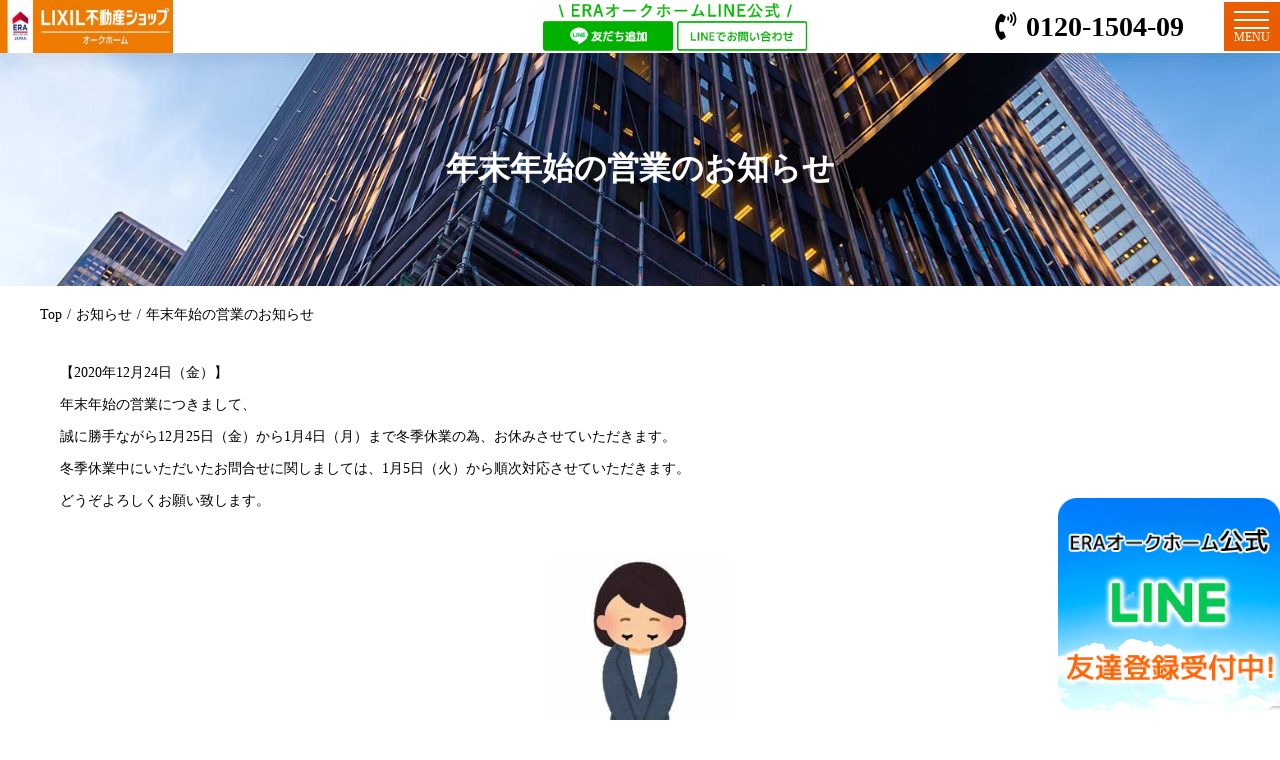

--- FILE ---
content_type: text/html; charset=UTF-8
request_url: https://www.oakhome.co.jp/infomation/%E5%B9%B4%E6%9C%AB%E5%B9%B4%E5%A7%8B%E3%81%AE%E5%96%B6%E6%A5%AD%E3%81%AE%E3%81%8A%E7%9F%A5%E3%82%89%E3%81%9B/
body_size: 8147
content:
<!doctype html>
<html>

<head>
    <meta charset="utf-8">
    
    <meta name="format-detection" content="telephone=no, email=no, address=no">
    <meta name="viewport" content="width=device-width, initial-scale=1.0, minimum-scale=1.0, maximum-scale=1.0, user-scalable=no, minimal-ui">
    
		<!-- All in One SEO 4.5.1.1 - aioseo.com -->
		<title>年末年始の営業のお知らせ | 奈良のLIXIL不動産ショップ ERAオークホーム 栗実住宅</title>
		<meta name="robots" content="max-image-preview:large" />
		<link rel="canonical" href="https://www.oakhome.co.jp/infomation/%e5%b9%b4%e6%9c%ab%e5%b9%b4%e5%a7%8b%e3%81%ae%e5%96%b6%e6%a5%ad%e3%81%ae%e3%81%8a%e7%9f%a5%e3%82%89%e3%81%9b/" />
		<meta name="generator" content="All in One SEO (AIOSEO) 4.5.1.1" />
		<meta name="google" content="nositelinkssearchbox" />
		<script type="application/ld+json" class="aioseo-schema">
			{"@context":"https:\/\/schema.org","@graph":[{"@type":"Article","@id":"https:\/\/www.oakhome.co.jp\/infomation\/%e5%b9%b4%e6%9c%ab%e5%b9%b4%e5%a7%8b%e3%81%ae%e5%96%b6%e6%a5%ad%e3%81%ae%e3%81%8a%e7%9f%a5%e3%82%89%e3%81%9b\/#article","name":"\u5e74\u672b\u5e74\u59cb\u306e\u55b6\u696d\u306e\u304a\u77e5\u3089\u305b | \u5948\u826f\u306eLIXIL\u4e0d\u52d5\u7523\u30b7\u30e7\u30c3\u30d7 ERA\u30aa\u30fc\u30af\u30db\u30fc\u30e0 \u6817\u5b9f\u4f4f\u5b85","headline":"\u5e74\u672b\u5e74\u59cb\u306e\u55b6\u696d\u306e\u304a\u77e5\u3089\u305b","author":{"@id":"https:\/\/www.oakhome.co.jp\/author\/oakhome_admin\/#author"},"publisher":{"@id":"https:\/\/www.oakhome.co.jp\/#organization"},"image":{"@type":"ImageObject","url":"https:\/\/www.oakhome.co.jp\/wp-content\/uploads\/2020\/04\/dedc3f85a2236340f2cda67562a1a632.jpg","@id":"https:\/\/www.oakhome.co.jp\/infomation\/%e5%b9%b4%e6%9c%ab%e5%b9%b4%e5%a7%8b%e3%81%ae%e5%96%b6%e6%a5%ad%e3%81%ae%e3%81%8a%e7%9f%a5%e3%82%89%e3%81%9b\/#articleImage","width":270,"height":450},"datePublished":"2020-12-24T08:00:13+09:00","dateModified":"2020-12-21T02:21:22+09:00","inLanguage":"ja","mainEntityOfPage":{"@id":"https:\/\/www.oakhome.co.jp\/infomation\/%e5%b9%b4%e6%9c%ab%e5%b9%b4%e5%a7%8b%e3%81%ae%e5%96%b6%e6%a5%ad%e3%81%ae%e3%81%8a%e7%9f%a5%e3%82%89%e3%81%9b\/#webpage"},"isPartOf":{"@id":"https:\/\/www.oakhome.co.jp\/infomation\/%e5%b9%b4%e6%9c%ab%e5%b9%b4%e5%a7%8b%e3%81%ae%e5%96%b6%e6%a5%ad%e3%81%ae%e3%81%8a%e7%9f%a5%e3%82%89%e3%81%9b\/#webpage"},"articleSection":"\u304a\u77e5\u3089\u305b"},{"@type":"BreadcrumbList","@id":"https:\/\/www.oakhome.co.jp\/infomation\/%e5%b9%b4%e6%9c%ab%e5%b9%b4%e5%a7%8b%e3%81%ae%e5%96%b6%e6%a5%ad%e3%81%ae%e3%81%8a%e7%9f%a5%e3%82%89%e3%81%9b\/#breadcrumblist","itemListElement":[{"@type":"ListItem","@id":"https:\/\/www.oakhome.co.jp\/#listItem","position":1,"name":"\u5bb6","item":"https:\/\/www.oakhome.co.jp\/","nextItem":"https:\/\/www.oakhome.co.jp\/category\/infomation\/#listItem"},{"@type":"ListItem","@id":"https:\/\/www.oakhome.co.jp\/category\/infomation\/#listItem","position":2,"name":"\u304a\u77e5\u3089\u305b","item":"https:\/\/www.oakhome.co.jp\/category\/infomation\/","nextItem":"https:\/\/www.oakhome.co.jp\/infomation\/%e5%b9%b4%e6%9c%ab%e5%b9%b4%e5%a7%8b%e3%81%ae%e5%96%b6%e6%a5%ad%e3%81%ae%e3%81%8a%e7%9f%a5%e3%82%89%e3%81%9b\/#listItem","previousItem":"https:\/\/www.oakhome.co.jp\/#listItem"},{"@type":"ListItem","@id":"https:\/\/www.oakhome.co.jp\/infomation\/%e5%b9%b4%e6%9c%ab%e5%b9%b4%e5%a7%8b%e3%81%ae%e5%96%b6%e6%a5%ad%e3%81%ae%e3%81%8a%e7%9f%a5%e3%82%89%e3%81%9b\/#listItem","position":3,"name":"\u5e74\u672b\u5e74\u59cb\u306e\u55b6\u696d\u306e\u304a\u77e5\u3089\u305b","previousItem":"https:\/\/www.oakhome.co.jp\/category\/infomation\/#listItem"}]},{"@type":"Organization","@id":"https:\/\/www.oakhome.co.jp\/#organization","name":"\u5948\u826f\u306eLIXIL\u4e0d\u52d5\u7523\u30b7\u30e7\u30c3\u30d7 ERA\u30aa\u30fc\u30af\u30db\u30fc\u30e0 \u6817\u5b9f\u4f4f\u5b85","url":"https:\/\/www.oakhome.co.jp\/"},{"@type":"Person","@id":"https:\/\/www.oakhome.co.jp\/author\/oakhome_admin\/#author","url":"https:\/\/www.oakhome.co.jp\/author\/oakhome_admin\/","name":"\u7269\u4ef6\u7ba1\u7406\u30aa\u30fc\u30af\u30db\u30fc\u30e0","image":{"@type":"ImageObject","@id":"https:\/\/www.oakhome.co.jp\/infomation\/%e5%b9%b4%e6%9c%ab%e5%b9%b4%e5%a7%8b%e3%81%ae%e5%96%b6%e6%a5%ad%e3%81%ae%e3%81%8a%e7%9f%a5%e3%82%89%e3%81%9b\/#authorImage","url":"https:\/\/secure.gravatar.com\/avatar\/c4ae613379700e2bb881be3223f7f6ef?s=96&d=mm&r=g","width":96,"height":96,"caption":"\u7269\u4ef6\u7ba1\u7406\u30aa\u30fc\u30af\u30db\u30fc\u30e0"}},{"@type":"WebPage","@id":"https:\/\/www.oakhome.co.jp\/infomation\/%e5%b9%b4%e6%9c%ab%e5%b9%b4%e5%a7%8b%e3%81%ae%e5%96%b6%e6%a5%ad%e3%81%ae%e3%81%8a%e7%9f%a5%e3%82%89%e3%81%9b\/#webpage","url":"https:\/\/www.oakhome.co.jp\/infomation\/%e5%b9%b4%e6%9c%ab%e5%b9%b4%e5%a7%8b%e3%81%ae%e5%96%b6%e6%a5%ad%e3%81%ae%e3%81%8a%e7%9f%a5%e3%82%89%e3%81%9b\/","name":"\u5e74\u672b\u5e74\u59cb\u306e\u55b6\u696d\u306e\u304a\u77e5\u3089\u305b | \u5948\u826f\u306eLIXIL\u4e0d\u52d5\u7523\u30b7\u30e7\u30c3\u30d7 ERA\u30aa\u30fc\u30af\u30db\u30fc\u30e0 \u6817\u5b9f\u4f4f\u5b85","inLanguage":"ja","isPartOf":{"@id":"https:\/\/www.oakhome.co.jp\/#website"},"breadcrumb":{"@id":"https:\/\/www.oakhome.co.jp\/infomation\/%e5%b9%b4%e6%9c%ab%e5%b9%b4%e5%a7%8b%e3%81%ae%e5%96%b6%e6%a5%ad%e3%81%ae%e3%81%8a%e7%9f%a5%e3%82%89%e3%81%9b\/#breadcrumblist"},"author":{"@id":"https:\/\/www.oakhome.co.jp\/author\/oakhome_admin\/#author"},"creator":{"@id":"https:\/\/www.oakhome.co.jp\/author\/oakhome_admin\/#author"},"datePublished":"2020-12-24T08:00:13+09:00","dateModified":"2020-12-21T02:21:22+09:00"},{"@type":"WebSite","@id":"https:\/\/www.oakhome.co.jp\/#website","url":"https:\/\/www.oakhome.co.jp\/","name":"\u5948\u826f\u306eLIXIL\u4e0d\u52d5\u7523\u30b7\u30e7\u30c3\u30d7 ERA\u30aa\u30fc\u30af\u30db\u30fc\u30e0 \u6817\u5b9f\u4f4f\u5b85","description":"\u5948\u826f\u5e02\u30fb\u751f\u99d2\u5e02\u306e\u65b0\u7bc9\u30fb\u8cc3\u8cb8\u30fb\u571f\u5730\u30fb\u30de\u30f3\u30b7\u30e7\u30f3\u306a\u3069\u306e\u4e0d\u52d5\u7523\u60c5\u5831\u306a\u3089LIXIL\u4e0d\u52d5\u7523\u30b7\u30e7\u30c3\u30d7 ERA\u30aa\u30fc\u30af\u30db\u30fc\u30e0 \u6817\u5b9f\u4f4f\u5b85\u307e\u3067\u3002\u5948\u826f\u5e02\u3001\u751f\u99d2\u5e02\u306e\u751f\u30fb\u30a4\u30d9\u30f3\u30c8\u30fb\u5b50\u80b2\u3066\u60c5\u5831\u3082\u63b2\u8f09","inLanguage":"ja","publisher":{"@id":"https:\/\/www.oakhome.co.jp\/#organization"}}]}
		</script>
		<!-- All in One SEO -->

<link rel='stylesheet' id='my-style-css' href='https://www.oakhome.co.jp/wp-content/themes/indexjapan/css/style.css?t=1757986132&#038;ver=6.4.5' type='text/css' media='all' />
<link rel='stylesheet' id='my-res-css' href='https://www.oakhome.co.jp/wp-content/themes/indexjapan/css/res.css?t=1658804961&#038;ver=6.4.5' type='text/css' media='all' />
<link rel='stylesheet' id='my-custom-css' href='https://www.oakhome.co.jp/wp-content/themes/indexjapan/css/custom.css?t=1658383290&#038;ver=6.4.5' type='text/css' media='all' />
<link rel='stylesheet' id='my-single-css' href='https://www.oakhome.co.jp/wp-content/themes/indexjapan/css/single.css?t=1567301879&#038;ver=6.4.5' type='text/css' media='all' />
<link rel='stylesheet' id='sbr_styles-css' href='https://www.oakhome.co.jp/wp-content/plugins/reviews-feed/assets/css/sbr-styles.css?ver=1.1' type='text/css' media='all' />
<link rel='stylesheet' id='sbi_styles-css' href='https://www.oakhome.co.jp/wp-content/plugins/instagram-feed/css/sbi-styles.min.css?ver=6.2.6' type='text/css' media='all' />
<link rel='stylesheet' id='wp-block-library-css' href='https://www.oakhome.co.jp/wp-includes/css/dist/block-library/style.min.css?ver=6.4.5' type='text/css' media='all' />
<style id='classic-theme-styles-inline-css' type='text/css'>
/*! This file is auto-generated */
.wp-block-button__link{color:#fff;background-color:#32373c;border-radius:9999px;box-shadow:none;text-decoration:none;padding:calc(.667em + 2px) calc(1.333em + 2px);font-size:1.125em}.wp-block-file__button{background:#32373c;color:#fff;text-decoration:none}
</style>
<style id='global-styles-inline-css' type='text/css'>
body{--wp--preset--color--black: #000000;--wp--preset--color--cyan-bluish-gray: #abb8c3;--wp--preset--color--white: #ffffff;--wp--preset--color--pale-pink: #f78da7;--wp--preset--color--vivid-red: #cf2e2e;--wp--preset--color--luminous-vivid-orange: #ff6900;--wp--preset--color--luminous-vivid-amber: #fcb900;--wp--preset--color--light-green-cyan: #7bdcb5;--wp--preset--color--vivid-green-cyan: #00d084;--wp--preset--color--pale-cyan-blue: #8ed1fc;--wp--preset--color--vivid-cyan-blue: #0693e3;--wp--preset--color--vivid-purple: #9b51e0;--wp--preset--gradient--vivid-cyan-blue-to-vivid-purple: linear-gradient(135deg,rgba(6,147,227,1) 0%,rgb(155,81,224) 100%);--wp--preset--gradient--light-green-cyan-to-vivid-green-cyan: linear-gradient(135deg,rgb(122,220,180) 0%,rgb(0,208,130) 100%);--wp--preset--gradient--luminous-vivid-amber-to-luminous-vivid-orange: linear-gradient(135deg,rgba(252,185,0,1) 0%,rgba(255,105,0,1) 100%);--wp--preset--gradient--luminous-vivid-orange-to-vivid-red: linear-gradient(135deg,rgba(255,105,0,1) 0%,rgb(207,46,46) 100%);--wp--preset--gradient--very-light-gray-to-cyan-bluish-gray: linear-gradient(135deg,rgb(238,238,238) 0%,rgb(169,184,195) 100%);--wp--preset--gradient--cool-to-warm-spectrum: linear-gradient(135deg,rgb(74,234,220) 0%,rgb(151,120,209) 20%,rgb(207,42,186) 40%,rgb(238,44,130) 60%,rgb(251,105,98) 80%,rgb(254,248,76) 100%);--wp--preset--gradient--blush-light-purple: linear-gradient(135deg,rgb(255,206,236) 0%,rgb(152,150,240) 100%);--wp--preset--gradient--blush-bordeaux: linear-gradient(135deg,rgb(254,205,165) 0%,rgb(254,45,45) 50%,rgb(107,0,62) 100%);--wp--preset--gradient--luminous-dusk: linear-gradient(135deg,rgb(255,203,112) 0%,rgb(199,81,192) 50%,rgb(65,88,208) 100%);--wp--preset--gradient--pale-ocean: linear-gradient(135deg,rgb(255,245,203) 0%,rgb(182,227,212) 50%,rgb(51,167,181) 100%);--wp--preset--gradient--electric-grass: linear-gradient(135deg,rgb(202,248,128) 0%,rgb(113,206,126) 100%);--wp--preset--gradient--midnight: linear-gradient(135deg,rgb(2,3,129) 0%,rgb(40,116,252) 100%);--wp--preset--font-size--small: 13px;--wp--preset--font-size--medium: 20px;--wp--preset--font-size--large: 36px;--wp--preset--font-size--x-large: 42px;--wp--preset--spacing--20: 0.44rem;--wp--preset--spacing--30: 0.67rem;--wp--preset--spacing--40: 1rem;--wp--preset--spacing--50: 1.5rem;--wp--preset--spacing--60: 2.25rem;--wp--preset--spacing--70: 3.38rem;--wp--preset--spacing--80: 5.06rem;--wp--preset--shadow--natural: 6px 6px 9px rgba(0, 0, 0, 0.2);--wp--preset--shadow--deep: 12px 12px 50px rgba(0, 0, 0, 0.4);--wp--preset--shadow--sharp: 6px 6px 0px rgba(0, 0, 0, 0.2);--wp--preset--shadow--outlined: 6px 6px 0px -3px rgba(255, 255, 255, 1), 6px 6px rgba(0, 0, 0, 1);--wp--preset--shadow--crisp: 6px 6px 0px rgba(0, 0, 0, 1);}:where(.is-layout-flex){gap: 0.5em;}:where(.is-layout-grid){gap: 0.5em;}body .is-layout-flow > .alignleft{float: left;margin-inline-start: 0;margin-inline-end: 2em;}body .is-layout-flow > .alignright{float: right;margin-inline-start: 2em;margin-inline-end: 0;}body .is-layout-flow > .aligncenter{margin-left: auto !important;margin-right: auto !important;}body .is-layout-constrained > .alignleft{float: left;margin-inline-start: 0;margin-inline-end: 2em;}body .is-layout-constrained > .alignright{float: right;margin-inline-start: 2em;margin-inline-end: 0;}body .is-layout-constrained > .aligncenter{margin-left: auto !important;margin-right: auto !important;}body .is-layout-constrained > :where(:not(.alignleft):not(.alignright):not(.alignfull)){max-width: var(--wp--style--global--content-size);margin-left: auto !important;margin-right: auto !important;}body .is-layout-constrained > .alignwide{max-width: var(--wp--style--global--wide-size);}body .is-layout-flex{display: flex;}body .is-layout-flex{flex-wrap: wrap;align-items: center;}body .is-layout-flex > *{margin: 0;}body .is-layout-grid{display: grid;}body .is-layout-grid > *{margin: 0;}:where(.wp-block-columns.is-layout-flex){gap: 2em;}:where(.wp-block-columns.is-layout-grid){gap: 2em;}:where(.wp-block-post-template.is-layout-flex){gap: 1.25em;}:where(.wp-block-post-template.is-layout-grid){gap: 1.25em;}.has-black-color{color: var(--wp--preset--color--black) !important;}.has-cyan-bluish-gray-color{color: var(--wp--preset--color--cyan-bluish-gray) !important;}.has-white-color{color: var(--wp--preset--color--white) !important;}.has-pale-pink-color{color: var(--wp--preset--color--pale-pink) !important;}.has-vivid-red-color{color: var(--wp--preset--color--vivid-red) !important;}.has-luminous-vivid-orange-color{color: var(--wp--preset--color--luminous-vivid-orange) !important;}.has-luminous-vivid-amber-color{color: var(--wp--preset--color--luminous-vivid-amber) !important;}.has-light-green-cyan-color{color: var(--wp--preset--color--light-green-cyan) !important;}.has-vivid-green-cyan-color{color: var(--wp--preset--color--vivid-green-cyan) !important;}.has-pale-cyan-blue-color{color: var(--wp--preset--color--pale-cyan-blue) !important;}.has-vivid-cyan-blue-color{color: var(--wp--preset--color--vivid-cyan-blue) !important;}.has-vivid-purple-color{color: var(--wp--preset--color--vivid-purple) !important;}.has-black-background-color{background-color: var(--wp--preset--color--black) !important;}.has-cyan-bluish-gray-background-color{background-color: var(--wp--preset--color--cyan-bluish-gray) !important;}.has-white-background-color{background-color: var(--wp--preset--color--white) !important;}.has-pale-pink-background-color{background-color: var(--wp--preset--color--pale-pink) !important;}.has-vivid-red-background-color{background-color: var(--wp--preset--color--vivid-red) !important;}.has-luminous-vivid-orange-background-color{background-color: var(--wp--preset--color--luminous-vivid-orange) !important;}.has-luminous-vivid-amber-background-color{background-color: var(--wp--preset--color--luminous-vivid-amber) !important;}.has-light-green-cyan-background-color{background-color: var(--wp--preset--color--light-green-cyan) !important;}.has-vivid-green-cyan-background-color{background-color: var(--wp--preset--color--vivid-green-cyan) !important;}.has-pale-cyan-blue-background-color{background-color: var(--wp--preset--color--pale-cyan-blue) !important;}.has-vivid-cyan-blue-background-color{background-color: var(--wp--preset--color--vivid-cyan-blue) !important;}.has-vivid-purple-background-color{background-color: var(--wp--preset--color--vivid-purple) !important;}.has-black-border-color{border-color: var(--wp--preset--color--black) !important;}.has-cyan-bluish-gray-border-color{border-color: var(--wp--preset--color--cyan-bluish-gray) !important;}.has-white-border-color{border-color: var(--wp--preset--color--white) !important;}.has-pale-pink-border-color{border-color: var(--wp--preset--color--pale-pink) !important;}.has-vivid-red-border-color{border-color: var(--wp--preset--color--vivid-red) !important;}.has-luminous-vivid-orange-border-color{border-color: var(--wp--preset--color--luminous-vivid-orange) !important;}.has-luminous-vivid-amber-border-color{border-color: var(--wp--preset--color--luminous-vivid-amber) !important;}.has-light-green-cyan-border-color{border-color: var(--wp--preset--color--light-green-cyan) !important;}.has-vivid-green-cyan-border-color{border-color: var(--wp--preset--color--vivid-green-cyan) !important;}.has-pale-cyan-blue-border-color{border-color: var(--wp--preset--color--pale-cyan-blue) !important;}.has-vivid-cyan-blue-border-color{border-color: var(--wp--preset--color--vivid-cyan-blue) !important;}.has-vivid-purple-border-color{border-color: var(--wp--preset--color--vivid-purple) !important;}.has-vivid-cyan-blue-to-vivid-purple-gradient-background{background: var(--wp--preset--gradient--vivid-cyan-blue-to-vivid-purple) !important;}.has-light-green-cyan-to-vivid-green-cyan-gradient-background{background: var(--wp--preset--gradient--light-green-cyan-to-vivid-green-cyan) !important;}.has-luminous-vivid-amber-to-luminous-vivid-orange-gradient-background{background: var(--wp--preset--gradient--luminous-vivid-amber-to-luminous-vivid-orange) !important;}.has-luminous-vivid-orange-to-vivid-red-gradient-background{background: var(--wp--preset--gradient--luminous-vivid-orange-to-vivid-red) !important;}.has-very-light-gray-to-cyan-bluish-gray-gradient-background{background: var(--wp--preset--gradient--very-light-gray-to-cyan-bluish-gray) !important;}.has-cool-to-warm-spectrum-gradient-background{background: var(--wp--preset--gradient--cool-to-warm-spectrum) !important;}.has-blush-light-purple-gradient-background{background: var(--wp--preset--gradient--blush-light-purple) !important;}.has-blush-bordeaux-gradient-background{background: var(--wp--preset--gradient--blush-bordeaux) !important;}.has-luminous-dusk-gradient-background{background: var(--wp--preset--gradient--luminous-dusk) !important;}.has-pale-ocean-gradient-background{background: var(--wp--preset--gradient--pale-ocean) !important;}.has-electric-grass-gradient-background{background: var(--wp--preset--gradient--electric-grass) !important;}.has-midnight-gradient-background{background: var(--wp--preset--gradient--midnight) !important;}.has-small-font-size{font-size: var(--wp--preset--font-size--small) !important;}.has-medium-font-size{font-size: var(--wp--preset--font-size--medium) !important;}.has-large-font-size{font-size: var(--wp--preset--font-size--large) !important;}.has-x-large-font-size{font-size: var(--wp--preset--font-size--x-large) !important;}
.wp-block-navigation a:where(:not(.wp-element-button)){color: inherit;}
:where(.wp-block-post-template.is-layout-flex){gap: 1.25em;}:where(.wp-block-post-template.is-layout-grid){gap: 1.25em;}
:where(.wp-block-columns.is-layout-flex){gap: 2em;}:where(.wp-block-columns.is-layout-grid){gap: 2em;}
.wp-block-pullquote{font-size: 1.5em;line-height: 1.6;}
</style>
<link rel='stylesheet' id='contact-form-7-css' href='https://www.oakhome.co.jp/wp-content/plugins/contact-form-7/includes/css/styles.css?ver=5.8.4' type='text/css' media='all' />
<link rel='stylesheet' id='ctf_styles-css' href='https://www.oakhome.co.jp/wp-content/plugins/custom-twitter-feeds/css/ctf-styles.min.css?ver=2.2.1' type='text/css' media='all' />
<link rel='stylesheet' id='wpcf7-redirect-script-frontend-css' href='https://www.oakhome.co.jp/wp-content/plugins/wpcf7-redirect/build/css/wpcf7-redirect-frontend.min.css?ver=1.1' type='text/css' media='all' />
<link rel='stylesheet' id='cff-css' href='https://www.oakhome.co.jp/wp-content/plugins/custom-facebook-feed/assets/css/cff-style.min.css?ver=4.2' type='text/css' media='all' />
<link rel='stylesheet' id='sb-font-awesome-css' href='https://maxcdn.bootstrapcdn.com/font-awesome/4.7.0/css/font-awesome.min.css?ver=6.4.5' type='text/css' media='all' />
<script type="text/javascript" src="https://www.oakhome.co.jp/wp-includes/js/jquery/jquery.min.js?ver=3.7.1" id="jquery-core-js"></script>
<script type="text/javascript" src="https://www.oakhome.co.jp/wp-includes/js/jquery/jquery-migrate.min.js?ver=3.4.1" id="jquery-migrate-js"></script>
<script type="text/javascript" src="https://www.oakhome.co.jp/wp-content/themes/indexjapan/js/ofi.min.js?t=1503735406&amp;ver=6.4.5" id="object-fig-img-js"></script>
<script type="text/javascript" src="https://www.oakhome.co.jp/wp-content/themes/indexjapan/js/jquery.easing.1.3.js?t=1526109020&amp;ver=6.4.5" id="jquery.easing.1.3-js"></script>
<script type="text/javascript" src="https://www.oakhome.co.jp/wp-content/themes/indexjapan/js/wySilder.min.js?t=1530406446&amp;ver=6.4.5" id="wySilder-js"></script>
<script type="text/javascript" src="https://www.oakhome.co.jp/wp-content/themes/indexjapan/js/jquery.viewportchecker.js?t=1506346214&amp;ver=6.4.5" id="jquery.viewportchecker-js"></script>
<script type="text/javascript" src="https://www.oakhome.co.jp/wp-content/themes/indexjapan/js/script.js?t=1568274789&amp;ver=6.4.5" id="script-js"></script>
<script type="text/javascript" src="https://www.oakhome.co.jp/wp-content/themes/indexjapan/js/app.js?t=1584598160&amp;ver=6.4.5" id="my-app-js"></script>
<link rel="alternate" type="application/json+oembed" href="https://www.oakhome.co.jp/wp-json/oembed/1.0/embed?url=https%3A%2F%2Fwww.oakhome.co.jp%2Finfomation%2F%25e5%25b9%25b4%25e6%259c%25ab%25e5%25b9%25b4%25e5%25a7%258b%25e3%2581%25ae%25e5%2596%25b6%25e6%25a5%25ad%25e3%2581%25ae%25e3%2581%258a%25e7%259f%25a5%25e3%2582%2589%25e3%2581%259b%2F" />
<link rel="alternate" type="text/xml+oembed" href="https://www.oakhome.co.jp/wp-json/oembed/1.0/embed?url=https%3A%2F%2Fwww.oakhome.co.jp%2Finfomation%2F%25e5%25b9%25b4%25e6%259c%25ab%25e5%25b9%25b4%25e5%25a7%258b%25e3%2581%25ae%25e5%2596%25b6%25e6%25a5%25ad%25e3%2581%25ae%25e3%2581%258a%25e7%259f%25a5%25e3%2582%2589%25e3%2581%259b%2F&#038;format=xml" />

    
    <link rel="apple-touch-icon-precomposed" href="https://www.oakhome.co.jp/wp-content/themes/indexjapan/images/favicon.png">
    <link rel="shortcut icon" type="image/png" href="https://www.oakhome.co.jp/wp-content/themes/indexjapan/images/favicon.png">



</head>

<body class="body-page">
    <div id="fb-root"></div>
    <script async defer crossorigin="anonymous" src="https://connect.facebook.net/ja_JP/sdk.js#xfbml=1&version=v4.0"></script>

<header class="header-page">
    <a href="/" class="logo">
        <img src="https://www.oakhome.co.jp/wp-content/themes/indexjapan/images/logo.jpg" alt="オークホーム">    </a>

    <div class="site-header">
        <div class="header-nav">
            <nav>
                <ul class="main-ul" itemscope itemtype="https://www.schema.org/SiteNavigationElement">
                    <li itemprop="name"><a href="/" itemprop="url">トップ<span>HOME</span></a></li>
                    <li itemprop="name"><a href="https://realestate.oakhome.co.jp/" target="_blank" itemprop="url">買いたい<span>BUY</span></a></li>
                    <li itemprop="name"><a href="/sell/" itemprop="url">売りたい<span>SELL</span></a></li>
                    <li itemprop="name"><a href="/consultation/" itemprop="url">空地空家対策<span>Open space</span></a></li>
                    <li itemprop="name"><a href="/company" itemprop="url">会社概要<span>Company</span></a></li>
                    <li itemprop="name"><a href="/contact" itemprop="url">お問合せ<span>inquiry</span></a></li>
                </ul>
            </nav>
        </div>
    </div>
    <div class="line-bnr">
            <a href="https://page.line.me/lhu6726z?openQrModal=true" target="_blank"><img src="https://www.oakhome.co.jp/wp-content/themes/indexjapan/images/banner1.png" ></a>
    </div>
    <div class="head-rig">
        <a href="tel:0120150409"><i class="fas fa-phone-volume"></i><span>0120-1504-09</span></a>
        <div class="head-menu">
            <span></span>
            <span></span>
            <span></span>
            <div>menu</div>
        </div>
    </div>
</header>
<div class="close-box">
    <div>
        <div class="close">
            <div class="close-ban">
                <div class="close-img">
	                <img src="https://www.oakhome.co.jp/wp-content/themes/indexjapan/images/ban-a.jpg" >                </div>
                <h2>住みたくなる街、奈良市・生駒市・大和郡山市</h2>
                <div class="close-menu">
                    <span></span>
                    <span></span>
                    <div>close</div>
                </div>
            </div>
            <div class="close-about">
                <h3>オークホームについて<span>About us</span></h3>
                <div class="close-content">
                    <div>
                        <a href="/company">会社概要/私たちの考え</a>
                        <a href="/staff">スタッフ</a>
<!--                        <a href="/recruit">採用情報</a>-->
                        <a href="/buy">ご購入をお考えの方</a>
                    </div>
                                        <div>
                        <a href="https://realestate.oakhome.co.jp/bukken-search-result?bukken_shubetsu=1201" target="_blank">新築戸建て（5件）</a>
                        <a href="https://realestate.oakhome.co.jp/bukken-search-result?bukken_shubetsu=1202" target="_blank">中古戸建て（0件）</a>
                        <a href="https://realestate.oakhome.co.jp/bukken-search-result?bukken_shubetsu=1301,1302"  target="_blank">マンション（0件）</a>
                        <a href="https://realestate.oakhome.co.jp/bukken-search-result?bukken_shubetsu=1101"  target="_blank">土地（602件）</a>
                    </div>
                    <div>
                        <a href="/sell">不動産を売りたい方</a>
                        <a href="/consultation">空地空家対策</a>
                        <a href="/category/narashi/">奈良市地域情報</a>
                        <a href="/category/ikomashi/">生駒市地域情報</a>
                    </div>
                    <div>
                        <a href="/category/infomation/">お知らせ</a>
                        <a href="/privacy">プライバシーポリシー</a>
                        <a href="/sitemap">サイトマップ</a>
                    </div>
                </div>
            </div>
            <div class="close-contact">
                <a href="https://realestate.oakhome.co.jp/" target="_blank">
                    <img src="https://www.oakhome.co.jp/wp-content/themes/indexjapan/images/foot-log2.jpg" width="215" height="60">                </a>
<!--                <a href="https://jibunhouse.oakhome.co.jp/" target="_blank">-->
<!--	                --><!--                </a>-->
<!--                <a href="https://realestate.oakhome.co.jp/bukken/845" target="_blank">-->
<!--	                --><!--                </a>-->
                <div>
                    <a href="https://twitter.com/oakhomeNARA" class="hover-twi" target="_blank"><i class="fab fa-twitter"></i></a>
                    <a href="https://www.facebook.com/lixil.era.oakhome/" class="hover-face" target="_blank"><i class="fab fa-facebook-square"></i></a>
                    <a href="https://line.me/R/ti/p/@lhu6726z" class="hover-line" target="_blank"><i class="fab fa-line"></i></a>
                    <a href="https://www.instagram.com/oakhome_nara/?hl=ja" class="hover-instagram" target="_blank"><i class="fab fa-instagram"></i></a>
                    <a href="/contact" class="hover-enve"><i class="fas fa-envelope"></i></a>
                </div>
            </div>
        </div>
    </div>
</div>



    <div class="pages company-bg">
        <h2>年末年始の営業のお知らせ</h2>
    </div>

    <div class="center">
		<div class="slug">
<a href="/">Top</a><span>/</span><a href="https://www.oakhome.co.jp/category/infomation/">お知らせ</a><span>/</span><a href="javascript:void(0);" class="current">年末年始の営業のお知らせ</a>
</div>    </div>

    <div class="center">
        <div class="entry-content">
			<p>【2020年12月24日（金）】</p>
<p>年末年始の営業につきまして、</p>
<p>誠に勝手ながら12月25日（金）から1月4日（月）まで冬季休業の為、お休みさせていただきます。</p>
<p>冬季休業中にいただいたお問合せに関しましては、1月5日（火）から順次対応させていただきます。</p>
<p>どうぞよろしくお願い致します。</p>
<p>&nbsp;</p>
<p><img fetchpriority="high" decoding="async" class="size-medium wp-image-10470 aligncenter" src="https://www.oakhome.co.jp/wp-content/uploads/2020/04/dedc3f85a2236340f2cda67562a1a632-180x300.jpg" alt="" width="180" height="300" srcset="https://www.oakhome.co.jp/wp-content/uploads/2020/04/dedc3f85a2236340f2cda67562a1a632-180x300.jpg 180w, https://www.oakhome.co.jp/wp-content/uploads/2020/04/dedc3f85a2236340f2cda67562a1a632.jpg 270w" sizes="(max-width: 180px) 100vw, 180px" /></p>

			
	<nav class="navigation post-navigation" aria-label="投稿">
		<h2 class="screen-reader-text">投稿ナビゲーション</h2>
		<div class="nav-links"><div class="nav-previous"><a href="https://www.oakhome.co.jp/infomation/%e5%a4%8f%e5%ad%a3%e4%bc%91%e6%a5%ad%e3%81%ae%e3%81%8a%e7%9f%a5%e3%82%89%e3%81%9b/" rel="prev"><span class="meta-nav" aria-hidden="true">前の情報&nbsp;:&nbsp;</span> <span class="post-title">夏季休業のお知らせ</span></a></div><div class="nav-next"><a href="https://www.oakhome.co.jp/infomation/%e3%80%8c%e6%98%a5%e3%81%ae%e3%81%84%e3%81%a4%e3%82%82%e3%81%82%e3%81%aa%e3%81%9f%e3%81%ae%e3%81%9d%e3%81%b0%e3%81%ab%e3%83%95%e3%82%a7%e3%82%a2%e3%80%8d%e9%96%8b%e5%82%ac%e3%81%97%e3%81%be%e3%81%99/" rel="next"><span class="meta-nav" aria-hidden="true">次の情報&nbsp;:&nbsp;</span> <span class="post-title">「春のいつもあなたのそばにフェア」開催します！</span></a></div></div>
	</nav>
        </div>
    </div>

<footer>
    <div class="foot-top center">
        <div class="foot-1">
            <div>
                <h3><a href="javascript:void(0);">オークホームについて<span>About us</span></a></h3>
                <a href="/company">会社概要/私たちの考え</a>
                <a href="/staff">スタッフ</a>
<!--                <a href="">採用情報</a>-->
                <a href="/category/infomation/">お知らせ</a>
                <a href="/privacy">プライバシーポリシー</a>
                <a href="/sitemap">サイトマップ</a>
            </div>
            <div>
                <h3><a href="javascript:void(0);">不動産情報<span>Real estate information</span></a></h3>
                <a href="/buy">ご購入をお考えの方</a>
                <a href="http://realestate.oakhome.co.jp/bukken-search-result?bukken_shubetsu=1201" target="_blank">新築戸建</a>
                <a href="http://realestate.oakhome.co.jp/bukken-search-result?bukken_shubetsu=1202" target="_blank">中古戸建</a>
                <a href="http://realestate.oakhome.co.jp/bukken-search-result?bukken_shubetsu=1301,1302" target="_blank">マンション</a>
                <a href="http://realestate.oakhome.co.jp/bukken-search-result?bukken_shubetsu=1101" target="_blank">土地</a>
                <a href="/sell">売りたい方</a>
                <a href="/consultation">空地空家対策</a>
            </div>
            <div>
                <h3><a href="">地域情報<span>Area information</span></a></h3>
                <a href="/category/narashi/">奈良市地域情報</a>
                <a href="/category/ikomashi/">生駒市地域情報</a>
            </div>
        </div>
        <div class="foot-2">
            <div class="foot-log">
                <a href="https://twitter.com/oakhomeNARA" class="hover-twi" target="_blank"><svg width="1200" height="1227" viewBox="0 0 1200 1227" fill="none" xmlns="http://www.w3.org/2000/svg">
 <path d="M714.163 519.284L1160.89 0H1055.03L667.137 450.887L357.328 0H0L468.492 681.821L0 1226.37H105.866L515.491 750.218L842.672 1226.37H1200L714.137 519.284H714.163ZM569.165 687.828L521.697 619.934L144.011 79.6944H306.615L611.412 515.685L658.88 583.579L1055.08 1150.3H892.476L569.165 687.854V687.828Z" fill="white"/>
</svg></a>
                <a href="https://www.facebook.com/lixil.era.oakhome/" class="hover-face" target="_blank"><i class="fab fa-facebook-square"></i></a>
                <a href="https://line.me/R/ti/p/@lhu6726z" class="hover-line" target="_blank"><i class="fab fa-line"></i></a>
                <a href="https://www.instagram.com/oakhome_kurimi_nara/?hl=ja" class="hover-instagram" target="_blank"><i class="fab fa-instagram"></i></a>
                <a href="/contact" class="hover-enve" target="_blank"><i class="fas fa-envelope"></i></a>
            </div>
<!--            <div class="foot-can">-->
<!--                <a href="https://realestate.oakhome.co.jp/" class="foot-heart" target="_blank">-->
<!--                    --><!--                </a>-->
<!--            </div>-->
        </div>
    </div>
    <div class="foot-bottom">奈良県知事（9）第2519号 (公社)全日本不動産協会会員 (公社)近畿地区不動産公正取引協議会加盟<br>© oakhome All Rights Reserved.</div>
</footer>
<div class="pagetop"><a><i class="fas fa-arrow-circle-up"></i></a></div>
<div class="bl_line_qr">
    <a href="https://page.line.me/lhu6726z?openQrModal=true" target="_blank">
		<img src="https://www.oakhome.co.jp/wp-content/themes/indexjapan/images/banner2.png" >    </a>
</div>

<!-- Custom Facebook Feed JS -->
<script type="text/javascript">var cffajaxurl = "https://www.oakhome.co.jp/wp-admin/admin-ajax.php";
var cfflinkhashtags = "true";
</script>
<!-- YouTube Feed JS -->
<script type="text/javascript">

</script>
<!-- Instagram Feed JS -->
<script type="text/javascript">
var sbiajaxurl = "https://www.oakhome.co.jp/wp-admin/admin-ajax.php";
</script>
<script type="text/javascript" src="https://www.oakhome.co.jp/wp-content/plugins/contact-form-7/includes/swv/js/index.js?ver=5.8.4" id="swv-js"></script>
<script type="text/javascript" id="contact-form-7-js-extra">
/* <![CDATA[ */
var wpcf7 = {"api":{"root":"https:\/\/www.oakhome.co.jp\/wp-json\/","namespace":"contact-form-7\/v1"}};
/* ]]> */
</script>
<script type="text/javascript" src="https://www.oakhome.co.jp/wp-content/plugins/contact-form-7/includes/js/index.js?ver=5.8.4" id="contact-form-7-js"></script>
<script type="text/javascript" id="wpcf7-redirect-script-js-extra">
/* <![CDATA[ */
var wpcf7r = {"ajax_url":"https:\/\/www.oakhome.co.jp\/wp-admin\/admin-ajax.php"};
/* ]]> */
</script>
<script type="text/javascript" src="https://www.oakhome.co.jp/wp-content/plugins/wpcf7-redirect/build/js/wpcf7r-fe.js?ver=1.1" id="wpcf7-redirect-script-js"></script>
<script type="text/javascript" src="https://www.oakhome.co.jp/wp-content/plugins/custom-facebook-feed/assets/js/cff-scripts.min.js?ver=4.2" id="cffscripts-js"></script>
<script type="text/javascript" src="https://www.google.com/recaptcha/api.js?render=6LdAeyYsAAAAAJbQAeXKPo5Wj_nPQU1l_aaSeCZa&amp;ver=3.0" id="google-recaptcha-js"></script>
<script type="text/javascript" src="https://www.oakhome.co.jp/wp-includes/js/dist/vendor/wp-polyfill-inert.min.js?ver=3.1.2" id="wp-polyfill-inert-js"></script>
<script type="text/javascript" src="https://www.oakhome.co.jp/wp-includes/js/dist/vendor/regenerator-runtime.min.js?ver=0.14.0" id="regenerator-runtime-js"></script>
<script type="text/javascript" src="https://www.oakhome.co.jp/wp-includes/js/dist/vendor/wp-polyfill.min.js?ver=3.15.0" id="wp-polyfill-js"></script>
<script type="text/javascript" id="wpcf7-recaptcha-js-extra">
/* <![CDATA[ */
var wpcf7_recaptcha = {"sitekey":"6LdAeyYsAAAAAJbQAeXKPo5Wj_nPQU1l_aaSeCZa","actions":{"homepage":"homepage","contactform":"contactform"}};
/* ]]> */
</script>
<script type="text/javascript" src="https://www.oakhome.co.jp/wp-content/plugins/contact-form-7/modules/recaptcha/index.js?ver=5.8.4" id="wpcf7-recaptcha-js"></script>
</body>
</html>


--- FILE ---
content_type: text/html; charset=utf-8
request_url: https://www.google.com/recaptcha/api2/anchor?ar=1&k=6LdAeyYsAAAAAJbQAeXKPo5Wj_nPQU1l_aaSeCZa&co=aHR0cHM6Ly93d3cub2FraG9tZS5jby5qcDo0NDM.&hl=en&v=PoyoqOPhxBO7pBk68S4YbpHZ&size=invisible&anchor-ms=20000&execute-ms=30000&cb=m9rpt7700q4y
body_size: 48679
content:
<!DOCTYPE HTML><html dir="ltr" lang="en"><head><meta http-equiv="Content-Type" content="text/html; charset=UTF-8">
<meta http-equiv="X-UA-Compatible" content="IE=edge">
<title>reCAPTCHA</title>
<style type="text/css">
/* cyrillic-ext */
@font-face {
  font-family: 'Roboto';
  font-style: normal;
  font-weight: 400;
  font-stretch: 100%;
  src: url(//fonts.gstatic.com/s/roboto/v48/KFO7CnqEu92Fr1ME7kSn66aGLdTylUAMa3GUBHMdazTgWw.woff2) format('woff2');
  unicode-range: U+0460-052F, U+1C80-1C8A, U+20B4, U+2DE0-2DFF, U+A640-A69F, U+FE2E-FE2F;
}
/* cyrillic */
@font-face {
  font-family: 'Roboto';
  font-style: normal;
  font-weight: 400;
  font-stretch: 100%;
  src: url(//fonts.gstatic.com/s/roboto/v48/KFO7CnqEu92Fr1ME7kSn66aGLdTylUAMa3iUBHMdazTgWw.woff2) format('woff2');
  unicode-range: U+0301, U+0400-045F, U+0490-0491, U+04B0-04B1, U+2116;
}
/* greek-ext */
@font-face {
  font-family: 'Roboto';
  font-style: normal;
  font-weight: 400;
  font-stretch: 100%;
  src: url(//fonts.gstatic.com/s/roboto/v48/KFO7CnqEu92Fr1ME7kSn66aGLdTylUAMa3CUBHMdazTgWw.woff2) format('woff2');
  unicode-range: U+1F00-1FFF;
}
/* greek */
@font-face {
  font-family: 'Roboto';
  font-style: normal;
  font-weight: 400;
  font-stretch: 100%;
  src: url(//fonts.gstatic.com/s/roboto/v48/KFO7CnqEu92Fr1ME7kSn66aGLdTylUAMa3-UBHMdazTgWw.woff2) format('woff2');
  unicode-range: U+0370-0377, U+037A-037F, U+0384-038A, U+038C, U+038E-03A1, U+03A3-03FF;
}
/* math */
@font-face {
  font-family: 'Roboto';
  font-style: normal;
  font-weight: 400;
  font-stretch: 100%;
  src: url(//fonts.gstatic.com/s/roboto/v48/KFO7CnqEu92Fr1ME7kSn66aGLdTylUAMawCUBHMdazTgWw.woff2) format('woff2');
  unicode-range: U+0302-0303, U+0305, U+0307-0308, U+0310, U+0312, U+0315, U+031A, U+0326-0327, U+032C, U+032F-0330, U+0332-0333, U+0338, U+033A, U+0346, U+034D, U+0391-03A1, U+03A3-03A9, U+03B1-03C9, U+03D1, U+03D5-03D6, U+03F0-03F1, U+03F4-03F5, U+2016-2017, U+2034-2038, U+203C, U+2040, U+2043, U+2047, U+2050, U+2057, U+205F, U+2070-2071, U+2074-208E, U+2090-209C, U+20D0-20DC, U+20E1, U+20E5-20EF, U+2100-2112, U+2114-2115, U+2117-2121, U+2123-214F, U+2190, U+2192, U+2194-21AE, U+21B0-21E5, U+21F1-21F2, U+21F4-2211, U+2213-2214, U+2216-22FF, U+2308-230B, U+2310, U+2319, U+231C-2321, U+2336-237A, U+237C, U+2395, U+239B-23B7, U+23D0, U+23DC-23E1, U+2474-2475, U+25AF, U+25B3, U+25B7, U+25BD, U+25C1, U+25CA, U+25CC, U+25FB, U+266D-266F, U+27C0-27FF, U+2900-2AFF, U+2B0E-2B11, U+2B30-2B4C, U+2BFE, U+3030, U+FF5B, U+FF5D, U+1D400-1D7FF, U+1EE00-1EEFF;
}
/* symbols */
@font-face {
  font-family: 'Roboto';
  font-style: normal;
  font-weight: 400;
  font-stretch: 100%;
  src: url(//fonts.gstatic.com/s/roboto/v48/KFO7CnqEu92Fr1ME7kSn66aGLdTylUAMaxKUBHMdazTgWw.woff2) format('woff2');
  unicode-range: U+0001-000C, U+000E-001F, U+007F-009F, U+20DD-20E0, U+20E2-20E4, U+2150-218F, U+2190, U+2192, U+2194-2199, U+21AF, U+21E6-21F0, U+21F3, U+2218-2219, U+2299, U+22C4-22C6, U+2300-243F, U+2440-244A, U+2460-24FF, U+25A0-27BF, U+2800-28FF, U+2921-2922, U+2981, U+29BF, U+29EB, U+2B00-2BFF, U+4DC0-4DFF, U+FFF9-FFFB, U+10140-1018E, U+10190-1019C, U+101A0, U+101D0-101FD, U+102E0-102FB, U+10E60-10E7E, U+1D2C0-1D2D3, U+1D2E0-1D37F, U+1F000-1F0FF, U+1F100-1F1AD, U+1F1E6-1F1FF, U+1F30D-1F30F, U+1F315, U+1F31C, U+1F31E, U+1F320-1F32C, U+1F336, U+1F378, U+1F37D, U+1F382, U+1F393-1F39F, U+1F3A7-1F3A8, U+1F3AC-1F3AF, U+1F3C2, U+1F3C4-1F3C6, U+1F3CA-1F3CE, U+1F3D4-1F3E0, U+1F3ED, U+1F3F1-1F3F3, U+1F3F5-1F3F7, U+1F408, U+1F415, U+1F41F, U+1F426, U+1F43F, U+1F441-1F442, U+1F444, U+1F446-1F449, U+1F44C-1F44E, U+1F453, U+1F46A, U+1F47D, U+1F4A3, U+1F4B0, U+1F4B3, U+1F4B9, U+1F4BB, U+1F4BF, U+1F4C8-1F4CB, U+1F4D6, U+1F4DA, U+1F4DF, U+1F4E3-1F4E6, U+1F4EA-1F4ED, U+1F4F7, U+1F4F9-1F4FB, U+1F4FD-1F4FE, U+1F503, U+1F507-1F50B, U+1F50D, U+1F512-1F513, U+1F53E-1F54A, U+1F54F-1F5FA, U+1F610, U+1F650-1F67F, U+1F687, U+1F68D, U+1F691, U+1F694, U+1F698, U+1F6AD, U+1F6B2, U+1F6B9-1F6BA, U+1F6BC, U+1F6C6-1F6CF, U+1F6D3-1F6D7, U+1F6E0-1F6EA, U+1F6F0-1F6F3, U+1F6F7-1F6FC, U+1F700-1F7FF, U+1F800-1F80B, U+1F810-1F847, U+1F850-1F859, U+1F860-1F887, U+1F890-1F8AD, U+1F8B0-1F8BB, U+1F8C0-1F8C1, U+1F900-1F90B, U+1F93B, U+1F946, U+1F984, U+1F996, U+1F9E9, U+1FA00-1FA6F, U+1FA70-1FA7C, U+1FA80-1FA89, U+1FA8F-1FAC6, U+1FACE-1FADC, U+1FADF-1FAE9, U+1FAF0-1FAF8, U+1FB00-1FBFF;
}
/* vietnamese */
@font-face {
  font-family: 'Roboto';
  font-style: normal;
  font-weight: 400;
  font-stretch: 100%;
  src: url(//fonts.gstatic.com/s/roboto/v48/KFO7CnqEu92Fr1ME7kSn66aGLdTylUAMa3OUBHMdazTgWw.woff2) format('woff2');
  unicode-range: U+0102-0103, U+0110-0111, U+0128-0129, U+0168-0169, U+01A0-01A1, U+01AF-01B0, U+0300-0301, U+0303-0304, U+0308-0309, U+0323, U+0329, U+1EA0-1EF9, U+20AB;
}
/* latin-ext */
@font-face {
  font-family: 'Roboto';
  font-style: normal;
  font-weight: 400;
  font-stretch: 100%;
  src: url(//fonts.gstatic.com/s/roboto/v48/KFO7CnqEu92Fr1ME7kSn66aGLdTylUAMa3KUBHMdazTgWw.woff2) format('woff2');
  unicode-range: U+0100-02BA, U+02BD-02C5, U+02C7-02CC, U+02CE-02D7, U+02DD-02FF, U+0304, U+0308, U+0329, U+1D00-1DBF, U+1E00-1E9F, U+1EF2-1EFF, U+2020, U+20A0-20AB, U+20AD-20C0, U+2113, U+2C60-2C7F, U+A720-A7FF;
}
/* latin */
@font-face {
  font-family: 'Roboto';
  font-style: normal;
  font-weight: 400;
  font-stretch: 100%;
  src: url(//fonts.gstatic.com/s/roboto/v48/KFO7CnqEu92Fr1ME7kSn66aGLdTylUAMa3yUBHMdazQ.woff2) format('woff2');
  unicode-range: U+0000-00FF, U+0131, U+0152-0153, U+02BB-02BC, U+02C6, U+02DA, U+02DC, U+0304, U+0308, U+0329, U+2000-206F, U+20AC, U+2122, U+2191, U+2193, U+2212, U+2215, U+FEFF, U+FFFD;
}
/* cyrillic-ext */
@font-face {
  font-family: 'Roboto';
  font-style: normal;
  font-weight: 500;
  font-stretch: 100%;
  src: url(//fonts.gstatic.com/s/roboto/v48/KFO7CnqEu92Fr1ME7kSn66aGLdTylUAMa3GUBHMdazTgWw.woff2) format('woff2');
  unicode-range: U+0460-052F, U+1C80-1C8A, U+20B4, U+2DE0-2DFF, U+A640-A69F, U+FE2E-FE2F;
}
/* cyrillic */
@font-face {
  font-family: 'Roboto';
  font-style: normal;
  font-weight: 500;
  font-stretch: 100%;
  src: url(//fonts.gstatic.com/s/roboto/v48/KFO7CnqEu92Fr1ME7kSn66aGLdTylUAMa3iUBHMdazTgWw.woff2) format('woff2');
  unicode-range: U+0301, U+0400-045F, U+0490-0491, U+04B0-04B1, U+2116;
}
/* greek-ext */
@font-face {
  font-family: 'Roboto';
  font-style: normal;
  font-weight: 500;
  font-stretch: 100%;
  src: url(//fonts.gstatic.com/s/roboto/v48/KFO7CnqEu92Fr1ME7kSn66aGLdTylUAMa3CUBHMdazTgWw.woff2) format('woff2');
  unicode-range: U+1F00-1FFF;
}
/* greek */
@font-face {
  font-family: 'Roboto';
  font-style: normal;
  font-weight: 500;
  font-stretch: 100%;
  src: url(//fonts.gstatic.com/s/roboto/v48/KFO7CnqEu92Fr1ME7kSn66aGLdTylUAMa3-UBHMdazTgWw.woff2) format('woff2');
  unicode-range: U+0370-0377, U+037A-037F, U+0384-038A, U+038C, U+038E-03A1, U+03A3-03FF;
}
/* math */
@font-face {
  font-family: 'Roboto';
  font-style: normal;
  font-weight: 500;
  font-stretch: 100%;
  src: url(//fonts.gstatic.com/s/roboto/v48/KFO7CnqEu92Fr1ME7kSn66aGLdTylUAMawCUBHMdazTgWw.woff2) format('woff2');
  unicode-range: U+0302-0303, U+0305, U+0307-0308, U+0310, U+0312, U+0315, U+031A, U+0326-0327, U+032C, U+032F-0330, U+0332-0333, U+0338, U+033A, U+0346, U+034D, U+0391-03A1, U+03A3-03A9, U+03B1-03C9, U+03D1, U+03D5-03D6, U+03F0-03F1, U+03F4-03F5, U+2016-2017, U+2034-2038, U+203C, U+2040, U+2043, U+2047, U+2050, U+2057, U+205F, U+2070-2071, U+2074-208E, U+2090-209C, U+20D0-20DC, U+20E1, U+20E5-20EF, U+2100-2112, U+2114-2115, U+2117-2121, U+2123-214F, U+2190, U+2192, U+2194-21AE, U+21B0-21E5, U+21F1-21F2, U+21F4-2211, U+2213-2214, U+2216-22FF, U+2308-230B, U+2310, U+2319, U+231C-2321, U+2336-237A, U+237C, U+2395, U+239B-23B7, U+23D0, U+23DC-23E1, U+2474-2475, U+25AF, U+25B3, U+25B7, U+25BD, U+25C1, U+25CA, U+25CC, U+25FB, U+266D-266F, U+27C0-27FF, U+2900-2AFF, U+2B0E-2B11, U+2B30-2B4C, U+2BFE, U+3030, U+FF5B, U+FF5D, U+1D400-1D7FF, U+1EE00-1EEFF;
}
/* symbols */
@font-face {
  font-family: 'Roboto';
  font-style: normal;
  font-weight: 500;
  font-stretch: 100%;
  src: url(//fonts.gstatic.com/s/roboto/v48/KFO7CnqEu92Fr1ME7kSn66aGLdTylUAMaxKUBHMdazTgWw.woff2) format('woff2');
  unicode-range: U+0001-000C, U+000E-001F, U+007F-009F, U+20DD-20E0, U+20E2-20E4, U+2150-218F, U+2190, U+2192, U+2194-2199, U+21AF, U+21E6-21F0, U+21F3, U+2218-2219, U+2299, U+22C4-22C6, U+2300-243F, U+2440-244A, U+2460-24FF, U+25A0-27BF, U+2800-28FF, U+2921-2922, U+2981, U+29BF, U+29EB, U+2B00-2BFF, U+4DC0-4DFF, U+FFF9-FFFB, U+10140-1018E, U+10190-1019C, U+101A0, U+101D0-101FD, U+102E0-102FB, U+10E60-10E7E, U+1D2C0-1D2D3, U+1D2E0-1D37F, U+1F000-1F0FF, U+1F100-1F1AD, U+1F1E6-1F1FF, U+1F30D-1F30F, U+1F315, U+1F31C, U+1F31E, U+1F320-1F32C, U+1F336, U+1F378, U+1F37D, U+1F382, U+1F393-1F39F, U+1F3A7-1F3A8, U+1F3AC-1F3AF, U+1F3C2, U+1F3C4-1F3C6, U+1F3CA-1F3CE, U+1F3D4-1F3E0, U+1F3ED, U+1F3F1-1F3F3, U+1F3F5-1F3F7, U+1F408, U+1F415, U+1F41F, U+1F426, U+1F43F, U+1F441-1F442, U+1F444, U+1F446-1F449, U+1F44C-1F44E, U+1F453, U+1F46A, U+1F47D, U+1F4A3, U+1F4B0, U+1F4B3, U+1F4B9, U+1F4BB, U+1F4BF, U+1F4C8-1F4CB, U+1F4D6, U+1F4DA, U+1F4DF, U+1F4E3-1F4E6, U+1F4EA-1F4ED, U+1F4F7, U+1F4F9-1F4FB, U+1F4FD-1F4FE, U+1F503, U+1F507-1F50B, U+1F50D, U+1F512-1F513, U+1F53E-1F54A, U+1F54F-1F5FA, U+1F610, U+1F650-1F67F, U+1F687, U+1F68D, U+1F691, U+1F694, U+1F698, U+1F6AD, U+1F6B2, U+1F6B9-1F6BA, U+1F6BC, U+1F6C6-1F6CF, U+1F6D3-1F6D7, U+1F6E0-1F6EA, U+1F6F0-1F6F3, U+1F6F7-1F6FC, U+1F700-1F7FF, U+1F800-1F80B, U+1F810-1F847, U+1F850-1F859, U+1F860-1F887, U+1F890-1F8AD, U+1F8B0-1F8BB, U+1F8C0-1F8C1, U+1F900-1F90B, U+1F93B, U+1F946, U+1F984, U+1F996, U+1F9E9, U+1FA00-1FA6F, U+1FA70-1FA7C, U+1FA80-1FA89, U+1FA8F-1FAC6, U+1FACE-1FADC, U+1FADF-1FAE9, U+1FAF0-1FAF8, U+1FB00-1FBFF;
}
/* vietnamese */
@font-face {
  font-family: 'Roboto';
  font-style: normal;
  font-weight: 500;
  font-stretch: 100%;
  src: url(//fonts.gstatic.com/s/roboto/v48/KFO7CnqEu92Fr1ME7kSn66aGLdTylUAMa3OUBHMdazTgWw.woff2) format('woff2');
  unicode-range: U+0102-0103, U+0110-0111, U+0128-0129, U+0168-0169, U+01A0-01A1, U+01AF-01B0, U+0300-0301, U+0303-0304, U+0308-0309, U+0323, U+0329, U+1EA0-1EF9, U+20AB;
}
/* latin-ext */
@font-face {
  font-family: 'Roboto';
  font-style: normal;
  font-weight: 500;
  font-stretch: 100%;
  src: url(//fonts.gstatic.com/s/roboto/v48/KFO7CnqEu92Fr1ME7kSn66aGLdTylUAMa3KUBHMdazTgWw.woff2) format('woff2');
  unicode-range: U+0100-02BA, U+02BD-02C5, U+02C7-02CC, U+02CE-02D7, U+02DD-02FF, U+0304, U+0308, U+0329, U+1D00-1DBF, U+1E00-1E9F, U+1EF2-1EFF, U+2020, U+20A0-20AB, U+20AD-20C0, U+2113, U+2C60-2C7F, U+A720-A7FF;
}
/* latin */
@font-face {
  font-family: 'Roboto';
  font-style: normal;
  font-weight: 500;
  font-stretch: 100%;
  src: url(//fonts.gstatic.com/s/roboto/v48/KFO7CnqEu92Fr1ME7kSn66aGLdTylUAMa3yUBHMdazQ.woff2) format('woff2');
  unicode-range: U+0000-00FF, U+0131, U+0152-0153, U+02BB-02BC, U+02C6, U+02DA, U+02DC, U+0304, U+0308, U+0329, U+2000-206F, U+20AC, U+2122, U+2191, U+2193, U+2212, U+2215, U+FEFF, U+FFFD;
}
/* cyrillic-ext */
@font-face {
  font-family: 'Roboto';
  font-style: normal;
  font-weight: 900;
  font-stretch: 100%;
  src: url(//fonts.gstatic.com/s/roboto/v48/KFO7CnqEu92Fr1ME7kSn66aGLdTylUAMa3GUBHMdazTgWw.woff2) format('woff2');
  unicode-range: U+0460-052F, U+1C80-1C8A, U+20B4, U+2DE0-2DFF, U+A640-A69F, U+FE2E-FE2F;
}
/* cyrillic */
@font-face {
  font-family: 'Roboto';
  font-style: normal;
  font-weight: 900;
  font-stretch: 100%;
  src: url(//fonts.gstatic.com/s/roboto/v48/KFO7CnqEu92Fr1ME7kSn66aGLdTylUAMa3iUBHMdazTgWw.woff2) format('woff2');
  unicode-range: U+0301, U+0400-045F, U+0490-0491, U+04B0-04B1, U+2116;
}
/* greek-ext */
@font-face {
  font-family: 'Roboto';
  font-style: normal;
  font-weight: 900;
  font-stretch: 100%;
  src: url(//fonts.gstatic.com/s/roboto/v48/KFO7CnqEu92Fr1ME7kSn66aGLdTylUAMa3CUBHMdazTgWw.woff2) format('woff2');
  unicode-range: U+1F00-1FFF;
}
/* greek */
@font-face {
  font-family: 'Roboto';
  font-style: normal;
  font-weight: 900;
  font-stretch: 100%;
  src: url(//fonts.gstatic.com/s/roboto/v48/KFO7CnqEu92Fr1ME7kSn66aGLdTylUAMa3-UBHMdazTgWw.woff2) format('woff2');
  unicode-range: U+0370-0377, U+037A-037F, U+0384-038A, U+038C, U+038E-03A1, U+03A3-03FF;
}
/* math */
@font-face {
  font-family: 'Roboto';
  font-style: normal;
  font-weight: 900;
  font-stretch: 100%;
  src: url(//fonts.gstatic.com/s/roboto/v48/KFO7CnqEu92Fr1ME7kSn66aGLdTylUAMawCUBHMdazTgWw.woff2) format('woff2');
  unicode-range: U+0302-0303, U+0305, U+0307-0308, U+0310, U+0312, U+0315, U+031A, U+0326-0327, U+032C, U+032F-0330, U+0332-0333, U+0338, U+033A, U+0346, U+034D, U+0391-03A1, U+03A3-03A9, U+03B1-03C9, U+03D1, U+03D5-03D6, U+03F0-03F1, U+03F4-03F5, U+2016-2017, U+2034-2038, U+203C, U+2040, U+2043, U+2047, U+2050, U+2057, U+205F, U+2070-2071, U+2074-208E, U+2090-209C, U+20D0-20DC, U+20E1, U+20E5-20EF, U+2100-2112, U+2114-2115, U+2117-2121, U+2123-214F, U+2190, U+2192, U+2194-21AE, U+21B0-21E5, U+21F1-21F2, U+21F4-2211, U+2213-2214, U+2216-22FF, U+2308-230B, U+2310, U+2319, U+231C-2321, U+2336-237A, U+237C, U+2395, U+239B-23B7, U+23D0, U+23DC-23E1, U+2474-2475, U+25AF, U+25B3, U+25B7, U+25BD, U+25C1, U+25CA, U+25CC, U+25FB, U+266D-266F, U+27C0-27FF, U+2900-2AFF, U+2B0E-2B11, U+2B30-2B4C, U+2BFE, U+3030, U+FF5B, U+FF5D, U+1D400-1D7FF, U+1EE00-1EEFF;
}
/* symbols */
@font-face {
  font-family: 'Roboto';
  font-style: normal;
  font-weight: 900;
  font-stretch: 100%;
  src: url(//fonts.gstatic.com/s/roboto/v48/KFO7CnqEu92Fr1ME7kSn66aGLdTylUAMaxKUBHMdazTgWw.woff2) format('woff2');
  unicode-range: U+0001-000C, U+000E-001F, U+007F-009F, U+20DD-20E0, U+20E2-20E4, U+2150-218F, U+2190, U+2192, U+2194-2199, U+21AF, U+21E6-21F0, U+21F3, U+2218-2219, U+2299, U+22C4-22C6, U+2300-243F, U+2440-244A, U+2460-24FF, U+25A0-27BF, U+2800-28FF, U+2921-2922, U+2981, U+29BF, U+29EB, U+2B00-2BFF, U+4DC0-4DFF, U+FFF9-FFFB, U+10140-1018E, U+10190-1019C, U+101A0, U+101D0-101FD, U+102E0-102FB, U+10E60-10E7E, U+1D2C0-1D2D3, U+1D2E0-1D37F, U+1F000-1F0FF, U+1F100-1F1AD, U+1F1E6-1F1FF, U+1F30D-1F30F, U+1F315, U+1F31C, U+1F31E, U+1F320-1F32C, U+1F336, U+1F378, U+1F37D, U+1F382, U+1F393-1F39F, U+1F3A7-1F3A8, U+1F3AC-1F3AF, U+1F3C2, U+1F3C4-1F3C6, U+1F3CA-1F3CE, U+1F3D4-1F3E0, U+1F3ED, U+1F3F1-1F3F3, U+1F3F5-1F3F7, U+1F408, U+1F415, U+1F41F, U+1F426, U+1F43F, U+1F441-1F442, U+1F444, U+1F446-1F449, U+1F44C-1F44E, U+1F453, U+1F46A, U+1F47D, U+1F4A3, U+1F4B0, U+1F4B3, U+1F4B9, U+1F4BB, U+1F4BF, U+1F4C8-1F4CB, U+1F4D6, U+1F4DA, U+1F4DF, U+1F4E3-1F4E6, U+1F4EA-1F4ED, U+1F4F7, U+1F4F9-1F4FB, U+1F4FD-1F4FE, U+1F503, U+1F507-1F50B, U+1F50D, U+1F512-1F513, U+1F53E-1F54A, U+1F54F-1F5FA, U+1F610, U+1F650-1F67F, U+1F687, U+1F68D, U+1F691, U+1F694, U+1F698, U+1F6AD, U+1F6B2, U+1F6B9-1F6BA, U+1F6BC, U+1F6C6-1F6CF, U+1F6D3-1F6D7, U+1F6E0-1F6EA, U+1F6F0-1F6F3, U+1F6F7-1F6FC, U+1F700-1F7FF, U+1F800-1F80B, U+1F810-1F847, U+1F850-1F859, U+1F860-1F887, U+1F890-1F8AD, U+1F8B0-1F8BB, U+1F8C0-1F8C1, U+1F900-1F90B, U+1F93B, U+1F946, U+1F984, U+1F996, U+1F9E9, U+1FA00-1FA6F, U+1FA70-1FA7C, U+1FA80-1FA89, U+1FA8F-1FAC6, U+1FACE-1FADC, U+1FADF-1FAE9, U+1FAF0-1FAF8, U+1FB00-1FBFF;
}
/* vietnamese */
@font-face {
  font-family: 'Roboto';
  font-style: normal;
  font-weight: 900;
  font-stretch: 100%;
  src: url(//fonts.gstatic.com/s/roboto/v48/KFO7CnqEu92Fr1ME7kSn66aGLdTylUAMa3OUBHMdazTgWw.woff2) format('woff2');
  unicode-range: U+0102-0103, U+0110-0111, U+0128-0129, U+0168-0169, U+01A0-01A1, U+01AF-01B0, U+0300-0301, U+0303-0304, U+0308-0309, U+0323, U+0329, U+1EA0-1EF9, U+20AB;
}
/* latin-ext */
@font-face {
  font-family: 'Roboto';
  font-style: normal;
  font-weight: 900;
  font-stretch: 100%;
  src: url(//fonts.gstatic.com/s/roboto/v48/KFO7CnqEu92Fr1ME7kSn66aGLdTylUAMa3KUBHMdazTgWw.woff2) format('woff2');
  unicode-range: U+0100-02BA, U+02BD-02C5, U+02C7-02CC, U+02CE-02D7, U+02DD-02FF, U+0304, U+0308, U+0329, U+1D00-1DBF, U+1E00-1E9F, U+1EF2-1EFF, U+2020, U+20A0-20AB, U+20AD-20C0, U+2113, U+2C60-2C7F, U+A720-A7FF;
}
/* latin */
@font-face {
  font-family: 'Roboto';
  font-style: normal;
  font-weight: 900;
  font-stretch: 100%;
  src: url(//fonts.gstatic.com/s/roboto/v48/KFO7CnqEu92Fr1ME7kSn66aGLdTylUAMa3yUBHMdazQ.woff2) format('woff2');
  unicode-range: U+0000-00FF, U+0131, U+0152-0153, U+02BB-02BC, U+02C6, U+02DA, U+02DC, U+0304, U+0308, U+0329, U+2000-206F, U+20AC, U+2122, U+2191, U+2193, U+2212, U+2215, U+FEFF, U+FFFD;
}

</style>
<link rel="stylesheet" type="text/css" href="https://www.gstatic.com/recaptcha/releases/PoyoqOPhxBO7pBk68S4YbpHZ/styles__ltr.css">
<script nonce="wNvUuf5y6ExovjNX14n7ZA" type="text/javascript">window['__recaptcha_api'] = 'https://www.google.com/recaptcha/api2/';</script>
<script type="text/javascript" src="https://www.gstatic.com/recaptcha/releases/PoyoqOPhxBO7pBk68S4YbpHZ/recaptcha__en.js" nonce="wNvUuf5y6ExovjNX14n7ZA">
      
    </script></head>
<body><div id="rc-anchor-alert" class="rc-anchor-alert"></div>
<input type="hidden" id="recaptcha-token" value="[base64]">
<script type="text/javascript" nonce="wNvUuf5y6ExovjNX14n7ZA">
      recaptcha.anchor.Main.init("[\x22ainput\x22,[\x22bgdata\x22,\x22\x22,\[base64]/[base64]/UltIKytdPWE6KGE8MjA0OD9SW0grK109YT4+NnwxOTI6KChhJjY0NTEyKT09NTUyOTYmJnErMTxoLmxlbmd0aCYmKGguY2hhckNvZGVBdChxKzEpJjY0NTEyKT09NTYzMjA/[base64]/MjU1OlI/[base64]/[base64]/[base64]/[base64]/[base64]/[base64]/[base64]/[base64]/[base64]/[base64]\x22,\[base64]\x22,\[base64]/DqcKRw4gxdj1zwpJ7HQbCuxnCtBnClC5uw6QddsKFwr3DsjJYwr9kPG7DsSrCvMKxA0FMw5QTRMKVwqkqVMKlw7QMF27Cv1TDrCd9wqnDuMKaw4M8w5dQExvDvMOuw5/DrQM7wrDCji/Dv8O+Pnd+w51rIsO/[base64]/[base64]/ClCnDqi7ChMOTTVNBwp8DwoZnesKiaj7Cq8O6w67CkQ/Ck1p0w7bDulnDhRnCpQVBwozDscO4wqk3w40VacKuJnrCu8KIJMOxwp3DlQcAwo/DhMKPETkkYMOxNGwDUMONWWvDh8Kdw73DsntAEz4ew4rCiMO9w5Rgwo7DkErCoQtxw6zCritkwqgGbCs1YGbCt8Kvw5/Cl8Kgw6I/JwXCtytuwq1xAMKubcKlwpzCqCAVfB7ChX7DunsHw7k9w6jDpjt2f09BO8K3w75cw4BzwoYIw7TDmi7CvQXCu8KEwr/DuCEOMcK4wrnDqjocRMOkw4bDg8K5w5DDok7Ck3V2bsO4BcKNM8Kjw4jDkcK8JC9awrzCoMOFfkoDOcKFFirCuWUiwpdlTGdeQMOZXmvDtW/CusOEKsKGeibChGAeX8KoI8KAw7fCiHRAU8OpwqzCjcKKw7fDrAtbwq1cb8O9w541K0vDmEpwN2Jhw7BSwrQnTMO8DxNkQMKPdW/DoXENTMODw6RwwqfCh8O1XsK8w5jDgMKQwpoTIB/CoMK3wr/Cok/CklE3woIMw7Nmw5fDpkzChsOdQMKrw7IXP8K2a8KYwrhpGMKCw4Z9w5zDucKLw5fClQ/Cj1RQQMOkw6s+AEDCjMKnIcKYZcOoChwSKX/Cm8OfR2AbUsOKZMOmw7xcC3fDk309JB1EwqQAw4ERdMKRR8Okw47Dsj/ChFJcX3TDhC3CssK4XcKbbzA2w6YFeRTCsUBcwrcGw7/DqcK4GWTCn2TDq8KiSsKyQsOmw7gHQsOMfcO/ZnTDtx9tGcO6wqfCuxQ6w6DDkcOtXsKYfsKZI1p9w4xSw4gpw49bITAmXkDCp3fCr8ObFGk1w77Ct8OJwqLCvk1kwooZw5TDizDDqGErwovCscO/LsOJPcKzw5ZELsK0wokpwp7DscKgdDJESMOsIMOhw5TDj1llw4wzwpjDrHbDhk82T8KHw5liwookAQHDvMOjUF3DmiRTZcKFL3/DoGTDr3rDhgBPO8KGMcK4w5bDpcKmw6HDoMKvYMKnw4rCiGXDvyPDiQ1Vw6Bmw4JBwo9uP8KowovDlcOpL8KWwqTCmAzDpMKobMOnwrTCocOvw7TDncKZw4J2wrAyw7lXACrCuibDlHEBQcK3D8KNJcK/wrrDgVt4wq1MJD7CgF4vwpEDEiLDo8KewqbDgcK4wpfDgStow6LCo8OhOsOWw510wrc3EcKTw45/HcK1w5/[base64]/w6LDoMKEw4p2Py/CtMK4JyIGezLDssOPw7TCiMKafWQHXsOwMcO2wrY6woUyXnHDgcO8wpMwwrzCrT/Dql/[base64]/UTtPw6LCjsK/N8OLdj7CmWfClcOCwo/[base64]/fMKzdTjCnyfDoigDDDFhZ8K7wr5NfsKzwqYXwrpow7vCo2p2woANbh3DkMOcLsOeGxvDjhBPHVLDnkXCvcOIbcO9Gj4ya3vCpcOcwovCqw/CpCd1worClTjDlsKxw5jDtcKcNMOYw4LDgMKIZyAXB8KXw7LDuk1yw5LDvmnCsMK9NnDDmFBRfXwzw6PCl0jCk8KfwrTDjHw1wq0mw5drwo8Yb13DoFfDh8OWw6vDrsKwTMKOUWZASmnDm8KfNQbDvnINwqjDs2gTw7BqEXxGBHdzwr/CpMKMJjs6wovCpm1Yw6gtwrXCosO2SyTDsMKawr3ChX7DlRB1w47DlsKzMcKZw5PCscObw55Qwr5hJ8OgMcK/YMODwqvCpsO3wqPDpknCoSnDg8O0SsKJw7LCg8Kta8OKwqgLQRTCmTjDmEVvwqzCtDshwonCrsOrFMOcdcOnNCnCnGLCn8OLLMO5wrd2w6zCkcKdwq/DuzVuQMOHDVzCnm/CqFDCnXLDhXEmwokkIMKywpbDpcKrwr0MSFLCpF9kakTDr8OocsOBJSVZwog6XcODKMOVwqrClcKqVVbDs8O8wpHDkyU8wqTDusO7T8OyC8O9DRzCnMOyd8KDKwoNw644wp7CvcOAC8ONFsODwqHCoQXCo3Mcw6HDujbDkCRCwrrClhZKw552XW8/wrwDw6l1ClrCnz3DocKhwqjClETCtMKoG8OEGwhFF8KNMsO8wrvDg0TCqcOqP8KmPTTCpsKBwqDDg8OqPz3CjMK/WsKiwr1ewovCrcODwpzDvMOnTDrDnXjCk8Kow4EcwoXCssK3ZDMPFWxJwq/Chm1BKyXCv1towrDCtcK+w7Q5MsOdw516wp9ewpoSES3CjcKvwoZ3d8KQwoYsRsKUwrthwpTCjD1nI8KdwqjCrMOIwpp2wpHDohXDnFoTKyYCWnPDisKOw6JgDW83w7fCicKYw4rDpE/CgcOnQk8SwrbDkEMtHcO2wpHCocOdacOeIsOBw4LDm0JAWVnDjQLDocO5wqTDkx/[base64]/CliwAXMO4F1TDglc+PWRbf8OuwrnCuMOWwoB1c3LDgcKYcxgXw7seAgfDiS/Dk8OMS8K7YMO+SsKFw7TClgzDgXHCucOew59nwot8FMK4w7vCjQ3CnRXDoRHDthLClwjCsRnDgg0+dGHDix4nQBJmEcKhUjXDnMO1wo/Do8Kewq1Jw5kzw7bDsk7CmjxMasKMHRcZXDrCosOlJjbDpMOswpPDrAZZPVDCk8K2wqcSK8KFwpscwpgiPMOfXxYjbsOnw55DelR5wpgZdMO0wosuwoJ6A8OQZxXDjcOlw5gew5fCsMONCcKpw7dlScKVUlrDuHvCklXChFxqw58ERjlxNgTDqw0WLMO5wrx/w5TCt8OywrbCmRI5JsOXAsODaX44JcOQw58QwobCrClMwpo0wowBwrbCkAVbDQ5vEcKjwp/DtDjClcKjwpPCjgnCinPClUEnw6zDvRR/w6TDlzwPcMK3O2w1OsKbf8KMVD7CrMOKNcOywqnCicKaIzEQwo9WN0ppw7RCwrnCusOqw6vCkXPDqMKHwrZeFsOHZX3CrsOxa0FHwrDCsFjChMKTfMKwSlQvMinDtcKaw6LDp2nDpD/[base64]/[base64]/w7DCpsKKw5oNworDkcKKwrnCnMKaVkzCh3PChCvDg8K/w6ZkQ8KCHMKHwqJ6MTjDnWvCl1AdwpJ/ORTCtcKqwp/DtTppKH1GwqddwpYlwp5KA2jDtB3DoHFRwoRCw7Y/w7V3w7zDulXDv8OxwrbDtcKQKyc8w5LCgRfCrsKfwpXCiRTCmXETUWNuw7HDihHDqAJdLcOydcKvw6svFsOUw4jCt8KAZMOKMWckORkZe8K1d8OTwoE/NAfCkcOzwqQgJykbw4wOSBfDik/DvGsTw6fDs8KyPi3Cgww/[base64]/CiFLCmTxXw7vDvGItw5dBw6nCp8OTbj/Cp8OEw5xNw4PChHNZbBTCjnbDmsKsw7XCvMOhFsKsw4pLG8OYw6rDkcOyXCXDuXTCt3B6wqXDhirClMK6HytvPkbCk8OyRsKmYCzDgyDDosOBw4cSwq/DqQPCpU1jwrXDsWzCgzbDncOuU8KRwojDr28nI3PDrncaD8OjbsOLSAIrXn/DtG9AM3LCsWQTw6Zew5DCocOoMsOtwoXCtMOdwozCpHd+McO1VWnCqSNnw5nCi8OlXX0HRcKiwrszw40VCi3Di8KgUMKmeVPCoV/DpsKYw5hVBE4mUWM2w5hQwoRHwpfDmsKjw6HCnBrCrS9gS8OEw6g9NT7CnsOMwo1ACDhCwrIsUsKnbCrCtAUUw73Cqw/Cs0d/e0kjKD7DjC8MwpHDu8O5F0xnKMKEwox2aMKAw5bDvEgjNG8fUcOSMcKzwpjDgcOFwqgWw7TDjibDhcKNw5EJw4Nww6AhXXLCsXIBw4fCvEHDtsKRScKYwqcgwonCh8OHe8OcTMKTwoJ/ehTDoQVZL8OpSMOVPcKPwo4iEjXCk8OsRcKZw4nDmcO4w4o2JQIow7fCssKEf8O2w5R3T2DDkjrDm8OFU8O4KmEqw5/DtMKbwrsCWMKbwrYdK8Oxw6tOf8K/w4BHTsK8VA4owotow67Cs8KjwoTCksOkWcO1wofDkk96w7vCkyvCmMKUecKSIMODwpYALcKwHcOXw7wuTsOow4jDtsK5XEcgw7Z1LsOIwpZ3wol7wrbCjQHCkWnChcKWwr7Ch8Kqwq3CvD/CmMK1w4/[base64]/DmGVvM19Qw4HDh8KhMQbCosKTw5/DtjHClUHDogLCmxcywrrClcKVw7jDozZKN2NMwpptZ8KJwpsHwrPDuxDDowzDv2N+ZSTCgMKDw6HDk8OADSbDtWzCuUTCujfCi8KrHcKkMMODw5V8E8K8wpNmXcKiw7VsNMOQwpEzb20mal7Cq8OXKzDCshfDqG7CgiPDvXtWNMOORlMRw4/DjcK1w4skwpVQFcOwcQPDoGTCvsKvw7BhZ0bDksKEwpwFdMOTwqfDr8KiKsOlwo/Cgi4dw4vDkANfPMO0w5PCt8OZJ8KZCsO3w5UcWcKzw54ZWsKywrPDrRnCtcKEb3LCpcKuZsOSGsO1w7bDhMOpQiLDjcOlwr/CtcOycMK8wqfDgcOqw49rwrQZEAk0w5tIVH0eWC3DpkbDm8OqM8OGfsOUw7sFAcOrOsKUw5kuwoXCqMKjw4/DgyfDhcOAbsKOTDARZzHCu8OkBcOQw7/DucKawo5Qw57Dvw8mKGDCmmw2VVwCGg4ew6wfNsO5w5NKVAzCgjHDvsOZwo1/wpdAHsK1GWHDrCEsXcKsUD9dw4jCh8OiaMOQd0pBw79iFyzDlMOVOSrDoRh0woHCt8KHw4YEw5PDp8KiU8ORQnXDi03CmMOuw5vCskwcwq/Di8KQworCkT0MwqwJw5sjA8OjD8Kmwr3CozR1w7Ubwo/DhxEjwr3DlcKoeSDDosOlIMONJwENZX/CizJcwpDDlMOOcsOVworCpsOSVQIjw7ttwp4MbMOVD8K0OBYfIMOTflYzw6ESDMOmw6DColMKdsOUXsOPeMKGw5NDwrYewo7Cm8Oqw5TDtnYHGzPDrMKvw4EvwqYoNjTCjy7Dt8KJVwDDocKdwrnCmMKUw4jCsA4DVkQdw6t9w6/DpcKnwoRWNMOQwpPCnVx1w4TDiGvDnDzDu8Kdw7sXwrwMZWFWwqluNcKNw5gCYnvDqjXChW51wot6w5R+UELCpAbDqsKMw4NVNcKEw6zCmMOdSnsLwpg4RiUQw64ZO8KKwq9YwoN/wrMnTMOcJMK0wrVXUT16O3bCqCdxFGfDusK0E8KiGcOrJcKHQUApw4QXZjrCn0LCj8OEw63ClcOawoEUHlnDkcKjMF7Dv1V1EUkLI8KbJcOJdcKXw5/[base64]/DsAYIwqswwoHDhXF0T8KqZkJdwqkKMMOdwoc+wq94V8Ofd8O+w454DgjDvn/CuMKxKcKgNMKnK8KXw7vCo8KxwpIcw5jDt2YjwqPDiA/CrzgUw7c8LsKJICfCq8OIwqXDgMOHTsKoT8KjN0Y/w6hhw7sSDMONw7DDsmXDpD0DMcKROcOjwqnCuMKMwovCqMO/w4HCkcKPbcOoGQMpMcKHLXLDksO5w7YIYQEuFnnDqsKaw4bCmR0ew7VJw7BcODnCqsOTw5zDgsKzwp1dOsKowqDDhTHDk8K9HjwrwrTDomAlE8Orw6Q9wqQyccKnTwIaU00/woVwwoXCoSYqw5HCk8K8N2/DnsKCw4TDv8OHwpvCmsK1wopPwppRw6LCuFJ0woPDvng2w5TDrMKmwo5Dw4nClBI6wqjCs0/CnsKHwrQqwpUkZ8ORKxVMwqTDix3CjH3DkmXDn1PDuMKHPkQCw7Ulw4LCgT7DjsO2w5UuwrNqI8O4wpTDqMKYwo/CjzcswpnDjMOBDxw5woLCt2JwYVMgw5DCnl0wF2jClnjClkbCq8OZwoPDpUHDlHvDnsK6JQlQwr3DosKnwovDnMO0PMKfwqxrECfDmzknwojDtlcpVcKNbsOhVwfCoMOgJsO6d8KGwoFZw7TCiV/CtcKuBsKVS8OewogDBsOdw6hbwrjDgcOPc209UMKuw45AXcKieHrDisOTwrEXQcO6w4PCjjTCsx4wwpluwqt1X8KFb8KGEVLDmRpIc8KkwpvDu8OPw7HDssKqw4fDmG/CgnrCncKAwpnCtMKtw5LCpwfDtcKaLcKBRGbDvcKwwrLDlMOtwrXCmcKcwpUhY8OWwpU9VAQGwqIzw6YhUcK5wqPDm2rDvcKYw7TCusO6EAJIwoI7wpXDr8K3wq8dGMKjEXTDvMO5w7jChMO6wojCrwHDoRrCsMOSw5/Ct8O8woE3w7ZYEMOrw4QXw5NDGMOSwqYRA8KnwoFcN8KYwqthw7g3wpHCkQfDsiLCs3TCvMOmN8KUw4NRwrLDt8OxU8OMGTUGCsK0RiZ2b8K4CcKRTsO5NMO+wprDtU3DnsKQw5bCrHfDoyl+dyfDjAkyw7kuw4oSwpnDiyDDgQzDssKxNcOxw65swpjDtcO/w7/Dp31IQMKbO8Ktw5bClsO/YzU1IX3CrWENwp/DkHRcw7LChRPCvFprw4BsDWTCtsOlw4clw7zDqhVoHcKfI8OTEMKjUlJwOcKQWsO3w6JUXibDr2jCnsKEQ3h2OAAUw5k2D8Klw5Jrw6vCtG9aw4zDlDLDo8OXw6jDrgPDlk/[base64]/CgMOaMnUEwpHCg3BGw4vDr8OUfcOLw5rDr8OWDnoABMOCwpAXc8OgRlglOcOtwqnClcObwrbCncKYLMOBwql3RMOhwprCuj/CtsOLWkTCmCIPwrgjw6DClMOTw78lRzXDncOhJCppBCVrwrPDvm1QwobCiMKbT8OyUVhyw5UEO8KHw67CmMOGwrHCocOrZ15/[base64]/DncKTFcK5wpwOQcO/woIGw73CvsOHw7ZCAcKBEsO9Y8O/[base64]/DjcKSFQkEaQJKdcKWw5vDuj9uw5sBBnTDo8Oxe8OOMcO5QjREwpfDiwZFwrPClyrDosOow7UER8OiwqNhO8K5cMKaw4IHw5jDisKUVA3DlcKgw7LDlsOUwoDCv8KERiYaw6U5Z0TDqMOywpvCn8OvwozCrsOsworCvz3DmxtNwozDu8O/QA9BL3vCiy8swrrCksKtw5jDsl/Co8KmwpNow63CksO8w5JXJcOfw53CnmHDiTbDrQFYXSrCq3EfSTEqwp10aMOKBQ5aTQ/DpcKcw4lRw79Jw7TDsAbDlX7CssK5wrjCg8KBwo4vUcODV8OwLR1SOsKDw43CqRJzNVDDs8KEZFHCsMKVwrAuw5zCiArCg2rCmXHClVXCgMOtSMK4SsOcEcO/WMKqFXccw64Jwo92c8OvIMOjNyI+wqfCisKcwrrDjE9qw74cw4HCkMKewo8CWsOcw7zCvAvCs0fDo8Kxw6tPFsKHwr1Xw4fDjMKHw43CmQvCvjcqI8Odw55VV8KHG8KNRSxEallRw6vDh8KFYUhnVcOAwqotw6gmw6k0DjRPZT0UKsKjZMORwrzCiMKnworDsU/DuMOaPcKJX8K+OcKHw5/DicKew5LDoC3Cmjx4E2lCbEvDlMO7ScORFsKtHcOjwr54GD9venDDmBrClVIPw5/DvmM9X8KXw6DDocKUwrBXw4ZRwqjDp8K4wpDCu8OvIsONw57DkcOXwqkCaSnDjsKFw5fCo8OkBk3Dm8O4wpHDucKgIgTDozMuwodtJMKuwpfDjiZJw4t/QMOEX1siTlVHwpHDlmgzF8OvTsK5InASeEhuOsOpw4DCgsKHccKoOiw0XGfDuXxLah3CvMOAwqrCmR/Cq0/DlsOaw6fCsCrCm0HCkMOdEsOpY8KqwqvDtMOGM8KxOcOHw5vCnjPDnGbCnls9w67CuMOGFCAHwofDtRhJw4E5w4ZnwrhuISozwqUow6J0Fwppbm/DqG3DhMKdZgJDwp0pehbChCkwe8K1OcOlwqnCrSzCmcOvwrXCkcOxIcOWZmXDgTFHw57Cn1fDpcO/wplKwpjDu8K4YT3DsRQywq3DrCJ+ZRPDosOvwqMpw6vDoTB2CsKiw6JPwpXDmMK9w6jDu3Mmw7/CsMKiwoAtwqIYJMOOw6vCp8KIF8O/MMKawoPCjcK5w71Zw7XCj8Ktw4BtP8KQQ8OiMcKYw5vDnGLCm8O0OgDDq1/Cq0oOwoLCnMKhIMO5wpQmwqIfFGM/[base64]/[base64]/dmTCjMKUw6BEUTrDvcOcwpLCocO4wqUPw5vCuMO6w7DDriDDp8OEw5vCmj/DhMOuwrLDu8KBFxrDnMKcDsOswrYefsOoHMOpGsKuP2YFw64kEcOyTXfDq23CnCDCtcOJORXCmkbDtsO0wpXDpBjCi8OFwo5NPFZ3w7J8w4YYwpLCgMKcVMKgCMKiIRTClcO9Z8Owdj5EwqPDhcK7woPDgMKXw4bDhMKvwphbwo/CssOoUcOsNsO2w6BMwqs8wqINJlDDlcOHQsOVw5INw4Nswpg8N3V/w75DwqlYI8OJQHkQwrHDqcObw6nDpsK3QwrDvG/DiDzDgBnCk8KKOcOSHTnDiMOYL8KRw6xwMCHDhRjDiAXCrxA/wpPCqTs1wqrCs8KOwoNxwohUc3bDgMKXwrciOTYgdMK9wpPDvMOfO8OHPsK/wpwYFMOWw4rDusKGFwZ7w6bDsT5BWRBjw6nCtcKVDcKpVRXCjRFIwr9KNGfCp8O5woBZWWNLJMORw4kxQsK7ccObwqFJwoddZQ/CqGx0wrrDscKpHWgNw4IZwpZtU8K3w47DiWzDp8OnJMO8woDCi0REABfCkMONwrTDvUfDrUUAwopFB2fCr8O7wrABHMODDsKnXUBjw6nChWkPw6JOIXDDksOMXjJKwrNcwpjCicOGw7A/[base64]/CslzDhDDDosKdwqt6w6PDvy/DhkpGwq0vw7wLMsKXYcKdw6g2wrUtwoHCs3LCrmQzwrXCpBfCiHPCihANwp7DqsK+wqJZTl7DhhHCpcOGwoQ9w4rDjMKywo7Cmk7CpsOuwqPDhMODw5k6MUPChF/[base64]/LmbCp8O2chpWYsK5DTjCt0bCo8O+WljCqDMlHQfDnBzCtMKGwpvDhcOydljCmwkLw4rDmXgBw6jCmMKPwrZ6woDDvQdudSzDrsOQw4l9McOrwozDiAvCusOMRkvCjW1tw77Ct8O/wpN6wpA4NsKOAG5QTcORwpMBYsKYd8O9wr3CkcOEw7HDvjN0E8KnVMKUfTHCoGBHwqcIwosFQsO6wq/[base64]/CsMKCUsOOw5HDjMKow6fCuMO7wq7Csmx3w4szeXrCgipRZWnCjjvCt8O6w6nDrG1Uwql+w4dfwrkxU8OPb8O1BD/[base64]/AcK9U8Kdw5fDq3oGFnHCusOIwpBsw79HXRLCq1gdMwgJw687Gllnwowiw4TDrMObwot6RMKvwqBlK25WdHrDrsKYK8O1YMK4AiZowq94FMKTQ1R+wqYJw6gQw6vDusOCwoItbiHDncKBw4jDmyFFFF9ybMKMGkHDksKMwp1zZcKSKntLScOIaMKQw54MRl9qdMOKRS/[base64]/CvAbCsErDnWrDmcK/[base64]/CMOLwrsuTsOhJMKPw79KbT7CqzjDkz9/w5Ime07Dp8K1W8K2woUffcK1eMKbNHbCmcOOesKJw5LCo8KNMFtAw6R4w7TDk1d3w6/DjjJTw4zCh8OhGiJmCThbVMKxH03CsjJfWzhyERfDqQvCkMO3QjEmw5xKA8OOI8KyRMOnwpV3wpPDj3dgFA7CkhRdbRtJw4FbcHTCpMOMLm/ClE1SwoUfcjMDw6/DusOKwoTCvMKbw5Fkw7jCvx1dwrfDusOUw47DjcO1aQ1TGsOVSwPCv8KJecKtM3TCkC5pwrzCjMO2w43ClMKDwo0NW8OcDB7Do8O/[base64]/[base64]/wp4lwrjChsK0wobDoMO0Kx9fUQbDhcKhBsKkdDPDiho1K0HCpgR0w77DrwTCp8OzwrZ/wowafmBFc8K2w5ErMlxUwq/CvREmw5DCnMOIeiBRw70Sw7vDg8O8RcOIw6rDknonw4XDmcO5FlbCrcK4w7XCmg0AJ11Nw55yBsKRVTvCmhvDrcKgcsK9A8Onw7vDsjfCrMK8SMKKwpTCm8K2K8OAw5FPwqnDkgdxYcKwwqdnYCzCoUXCkcKEwqTDjcOQw5pMwr7CtXFhGMOEw5JbwopLw7N6w5/DscKFJ8Kgw4TDtsKveVgtCSLDkk8YK8KKwoM3W1MHR3bDonXDisKxw4VxOMKhw7FPfcO0w5TCkMK1ecKMw6tsw4F9w6vDtEfCuQPDqcOYHcKjTcKLwoDDnGV+dSoOwo/CrsKDV8KIw7JfOMOZK23DhcKyw6/[base64]/[base64]/[base64]/[base64]/CoCQWwoXDq8K0M8KsAE3CtcKWwokPw6HDiQpNw6x2EAjDo23CvzZkw50ywrN6w7VebnnDisKHw60gVyRFVF44OgFYQsOJIF8mwo0Pw5DCicO7w4d6PDMBwr4/LDFWwqzDq8OwPFXCqEt2OsK3TTRURsOew4jDrcK8wqclKMKZdBgTGMKYdMOrwoE7FMKvTyDCv8KpwqHDiMKkG8OmSiLDo8KAw6bCrRXDlMKZw6Fdw4ARwo3DqsKOw4kbHGkNTsKjw546wqvCrCwvwogAa8O7wrskw74zUsOoE8Kbw7rDkMKkccKAwoAvw7/[base64]/Dt8OhLsKDw4AxHnfCuinDhAvCkcOGw60OB2fCpxrCv3JxwpRbw5ddw4ReYFtPwrQwLcOaw5ZZwoh9HlnDjMOdw7DDh8O2wpsdZArDrhMuPsKwe8Ozw7MjwonCqMOXH8OZw4nDp17DmRTCvGTCkWTDicK0LFfDgjhpEz7CtsK5wqDCucKVwpLCncOBwqrDvRxbRBJPw4/DmxdtcVg3FnwHdsO4wqzCtx8qw7HDrw9xwpcdccOOLcObwoPDpsO/UF/CvMKfSwRHwpHDl8O/[base64]/[base64]/[base64]/wohPa8Kfw4HDhMOWw6ssDcO1w7TDj8OtwoUiE2fCtsKlTsOGVTDDhgEFwqrDtCTCnAhaw4/[base64]/DmsKFDkrCuWPClcO4w6nCtxnCmcOjwoh0JQ/[base64]/[base64]/DhMONQcOMw4UGw5jDhknDkcOkMm9zFMOPMMKMJm/Cr8OJbzoFMsKiwrV4KWbCm3xIwoEqVcKxMXQ0w4nDjn/DlcK/wr83F8KTwonCs2pcwpgPDcOnEDPDgwbDikZWSQbCqMO2w4XDvgZSa2cYHMKjwporw6hEw7XDr3VoeQHCkRfDtcKQRSrDpcOswr92w68Bwo4owoBBXsOGMGxAesODwqrCtkgfw6HDqsOjw6VhccKbCMOIw4U3wo/CpSfCpsKiw7/Cr8Oewpt7w7zDpcKdWR1Mw7fCr8KZw5ocCsOQRQkOw4M7RnHDl8OAw6xMX8OpVh0Mw4rCo3U/[base64]/wrcuacOKwrxowq7Dr8KNw6wcw5fCuDjCscOVwrwAw4zDl8KJwolCwqA5b8KRJMK5LT1WwrvDicOGw6HDt0jCjDYXwr7DrmkCZcOSL1AVw65cwplTTU/DrGFUwrFHwpPCrcOOwoDDhnQ1YMOtw57Dv8KaE8OnbsOxw6YSwpDCmsOmX8OFfcOLYsK1Sh7CkEpvw7zDvMOxwqXDmgfDnsOlw7lgHVDDvFhZw5pVR3HCliDDmMOYW2dyVMOXOMKLwonDqUxVwq/ChXLCpl/DgMOawqBxaHPCsMOpXxRTwoIBwo4Iw7DClcKhXClwwpjCh8Ovw5VYTCXDhMOaw5HCgmNqw4rDi8OtFhVtQ8OJPcODw6fCgR7DpsORwr/CqcO5PsOUb8K/[base64]/w6kUCw3DicOXABN2J8ORbcOffQ3CvEPCtMO8w6EBFGDCkARowogWN8OIcxBrwrrCh8O1BcKRwr7CvyFRJsK4fEhGc8Kpd2PDosKnaCnCicKPw7secMKfw6nCpsKqM2pUejXDnQo+X8KlRgzCpsOvwrvCoMOqHMKGw71NV8OIVsKTVjASHi/[base64]/[base64]/CpGrDt8K3EcK9w7nCt8KpZG/DnMK5woTCmzXCiHo7w7rDkxsMw6dzPGzCp8Kcw4bDmWvClUPCpMK8wrtZw4lFw6A5wqcgwp/Dim0/AMOQZMOow6LCuXhIw4N5wp8PdsOiwrjCsgLCmcOZOMOOZcKAwrnCilHDoiISwo7ClsOyw4IPwqtCw7/CsMKXRAXDhEFLT2LCjBnCuBbCnRdAADbClsKScSJJworCnXPCvsOfHcOuI2htI8OwRcKaw7fCh1PClMKUHsO+wqDDusKfw4obeVjCs8KZw7N/w7jDhcKJK8K6W8Kswr/DrcOqwqssbMONccK7VsKZwroiw7ckZ2N7WzLCv8KiER7Do8O8w5Q9w5nDosOzRUjDpE5/[base64]/NcOswrBfC8KDw4PCmGnDsjbDtsOywq8FJHEyw5UlWcK6XyZewoQQCcKPwqPCgT99bMOdGMKReMKrScO/[base64]/KRMRw5vCuwMWPh/Cui8nwoPCmxlAI8KmcMKVwr3CmUtHwqtvw4HDmMKAwpjCpH05woFUw6NDwqLDpRZyw4cAQwIOwrc+MMOaw7nCr3sqw78wDMOrwonDgsOPwrzCo2tkbSUCPArDnMKmdQ/DpC9AbMKhLsOiwpRvw63DnMOOWUNmQ8OZZMOvRcO1w7lMwrHDpcK6JcK2MsOew5htXQpgw7AOwoJAaBIaGF3CiMKhek/DlcKIwr7CjxTDpMKDwqzDrFM5TgQPw6XCrcOzNU0Dw7sUKiJ/ABjDkVE5w5LCv8KpO2QSbVUjw5jCvibCohTDk8KQw7/[base64]/CsMOlwop6dVMxw4UVHiPDrcKRBDcfZwp4CkU+ejRUw6JRwozCnFUWw5INw5A/wqo6w743w60SwrhlwobDhFfDhgUUwqnDt0d4UBUwfyc2wpdaaRYSa27CnsO1w57DkkDDrGfDlBbCq1kpTV1MYMOGwrvDkyNkSsO9w79XwoLDosOaw5FQwqUfK8OKT8OpPjHClcOFw7xqKMOXw5hgwq/DnTDDlMO+fA/Cu3l1aw7CnMK5ZMK5w7dMw5PDh8OWwpLCksKuK8Kawq1swqDDpz/CicOLw5DDs8K0wrAwwrljQy4Sw6wwdcOwMMOgw7g7wo/CvcKJw6ojMGjCh8OQw7jDtyXDscOjRMOmwqrDpcOYw7LDtsKRw63DuGUTBX0cDsKsZwbDnXPCtV8tAUZkd8KBw6jDmMKAIMK4w5w0HsKdKcKtwqclw5Y1fsOLw6lQwoHChHQuQnE8wpHCt0rDlcKBF1PCpsKDwpE2wonCqS/Dnh4SwpESFMOIw6cnwrUbc1zCtsO+wq4hwrzDqHrCnWhERVfDsMOXdA8swqB5wp9eaBLDuD/DnMKIw4hzw7/DoFIdw6Z1wopLGCTCssKcw4BbwqUKwo8Jw7R1w6s9woY4N1wgw5rCnF7Dr8KTwrfCvVAKGMO1w5/DhcKIa1xPOBrCs8K3NQHDrsOzccOQwqzCuBFnA8K8wrkgXMOfw6ZRC8KjFcKeQU8iwqnDksOSwqbDlnE/wqtIwozDiTrDtsKGanpuw5N/w5tMDRvDvcOpeGjCgS0EwrQCw6ldYcKlSyUDw5XCh8KKGMKdw5RNw7BvXDcjWGnDnXEtWcOYPgrChcOBRMODCnMzCMOqNsOow7/[base64]/DpBrCqnHDl0LCt8KwHX3DiFMnbcOCw4g1BcOfAMOfw5kewojDpXvDiAYVw4HCrcO+w5UodsK4NzQ1OcOuIF3CohLDqMOFdg0rUsKkahwuwqJtYkPDv389NTTCncOJwrYiZTPCpF7Cg3fCuTAXw7gNw7rDusKpwq/Cj8KCw4HDkljCh8KeI0/CmsOwJcKhwqQlEsK6WcOyw5cnw7MlNx/DjTLDil0FcsKDQETDnA/[base64]/CpQkmOcODeA/DtE7Dqx0dw7l1TMOUUMOTwrrCjQfDnUZFDcOZwrM3asOGwrvDssKwwqF0d2QNwozCpsOHYAh9aT/CjxwKbMOAesKzJ1lIw7/DsxnDv8KhcsOvXMK2O8OOasKvJ8Ozw6BIwpx6fQHDjgZFLVvDiSfDjgcIw4sWLStLeQMdOSfCjcKMTMOzAsKHw5DDkXHCuQDDmMOUwpvDv15hw6LCpsO/w6suJcKGaMOPwpPCnDrCtgLDsCoJeMKBMEzCozZRBsKuw5VEw6wcRcK8bhQYw7LCmn9JfhgDw7HDo8K1AmjCrcO/wofDj8OCw6MRJ0d4wrTCjMKcw5xSA8OXw73Dj8K4M8K9wrbCncKOwqrCvmU6NcKCwrlfw7tjAcKlwprDhcKKGgTCosOkXwjCkcK0DBDCgMOgwqvCqH3DsRrCq8KWw5lKw73CuMOVIn/DjRbCgXzChsOVwpjDkFPDglYSwqQYJcO5U8OWwrzDv3/DgDzDuB7DuiJ1CnldwrAEwq/[base64]/ZgQZw47Dp8Ouw5lrKsKyOBYUaj9IfMKoAUpdMBpiBRdXwoUXRMOPw4UFwovCk8O/wptSZAxLFcOKw6hWwrvDucOCdcO8B8OZw7PCkcKRD0ofwpXCm8KJP8KyRcKPwp/CvsO8w71BSVk+UcK2eQ11I3Qow6HCvMKXakh1ZmdNccKBwpETw6JAw6Jtwr0xw6LDrUsrC8OXw701W8O4w4nDvwIpw6DDpV3CmcK3REHCn8O7TQo+w69Vw5N4wpZ9WMKyT8OUJV/CnMOgEsKeR3IaVsOLwrs0w4N5bMOJT0EawpzCun00X8KbFnfDhGTDrMKhw6/[base64]/[base64]/[base64]/AgDDocOiwrAHCsO5WsKHw4AVIMOhM0sALHLDp8KKVsOfP8OEDANFdMOuEsKAXGZNHgvDtMOHw7RlfMOHfAceKTFuw7rCsMKwZEPDkXTDhj/CgXjCmcK/wpBpD8KMwoXDiD/Cp8O3EALCog0KcBVMT8K8W8K8XwrDqidHw5c0CinDrsOvw5TCg8K/AAEdw7zCr0xREAzCpcK7w6zDt8OEw4bCmMORw7/DmsKmw4JcMFzCr8KYaH19LMK/w4U6w7vChMOcw5rDoBXDk8KcwpnDoMKawp9EOcKhJU7CjMKZfMO8HsO9w5jDjjxzwqNsw4MCXMKSLCvDr8KOwr/CtWHDmsKOwpbCksO6EjUFwp/DocKdwojDl3FTw6FdasKRw6MsOsONwr5/[base64]/[base64]/DsEgCwpXDiEPCnsKqXFTDpMK1UsOSWsKRwqTCg8KXbEQAw4TDjCxbHMKvwp4HaTfDqzQdw41tJmdAw5zCpmkewofDkMOaacKDwovCrhPDg0ENw5/DpiJfbxJDBHvDqAQgEMO8f1jDncOUwo4LUXR1wps/wowsWUvCjsKvfWtqKDIUwrHCiMKvCQTClSTDoyEZF8O7CcOsw4QpwrzCl8KAw5LCo8OhwpgtIcKvwp91GMK7wr/CgVjCgsKIwqPCoH4Uw4XCsk/Cq3TCssOTY3jDlWlBwrLCgQU6wp7Dg8Kvw4HChQbCpsOXwpYEwprDgE7CoMK7KRh5w5rDiWvDlcKreMKLUcOmKzTCm1JvMsK2SMOzID7DpMODw4NKQGbCtG50R8Odw4HDvsKbE8OMOMO6P8KSw5DComnDkC/DosKIXMK9wpd0wrvDvh4iXQrDrxnCkHJOEHNGwprCgH7CqMOjMxPDmsK8JMK5A8K+SUfDmsK5w6vDkcKrUB7CtH7Cr3Q+wp3DvsK9w5jCq8OiwoBMQlvCpMK8wpMuLsKTw5jCki/Cu8K2w4fCkmpfFMO0wpMfUsK/wobCqCJ8O33Dvwwcw4nDmMOHw6g7B2/[base64]/w43CssKlw6ArBsKew47CuwnCpynDjkM8w55DekMow6pzwqlBw7gqFMK8TR7DlcOTfC3DkWHClB3Dp8O+ZAI1w7XCuMO+VmrDh8K7H8Kxw7gKLsOBw7MGH3l+VxdewrLCuMOsXsKRw5TDkcOgXcOqw6xGA8OpDAjCgT/DsmfCrMKywo3DgiRBwolKG8KHbMKGHsKlQ8OPfzTCnMOnwqI3cRjDtS8/w6rCoDRtw7FOZXdGw68tw4Jdw4nCn8KBUcKbVikQw6s4F8O7wofClcO9L0DClng2w5Jnw57Ds8OrBGnDg8OAU1jDosKKwpPCtcO+w6LDt8OeWsO0OQLDisKlDMK9wpViRh/Dp8OxwpQ7W8K4wobDmx4ORMOmScKbwrPCsMORPyHCq8K4OsKKw7fClCjDhhvDlcOUAF0BwrnCqsKLfho3w55nwoF4DcOIwoJ7K8KTwrPDsyzDgyBmEcKiw4/CljlFw4/Cqj0hw6NNw7Q4wqwndUfDu0HCjELDqsOKZsOEDsKyw4fCncKewr4wwrrDqMKEFcOLw6R/w4YWbSwMZjhiwofDh8KgKgPDs8KoCcKvL8KsAW7CpcOJwqbDrkgcXyXDqMK2f8ONw4kEGDLDt2ZCwp7DnxDChnHDvsO6dcOTUH7DuiTCpTHDgcOFw67CgcOXwpnDjA1nwpDDo8KlPsKZwpJxfMOmL8Oxw6xCJcKTw711csKdw7PCii4VJRnCp8Oebi1ww65Ww5/CtMOlPMKLw6Vkw4/Ci8KaJ0IBE8KVK8K7wp7DqE/[base64]/TwFIScKVSnvCrhZvw4LCn8ORFsOcw5bDoyvCnxPCsXnDnyjCjcOQw4XCq8KYw4glwoXDiW/Dk8OlExB+wqAIwrHDj8K3wpDCm8O0w5ZVw4bDksO8MnLCmTzCjHlWTMOoGMOSRntCF1PDjmk5w74owp3Dt1BRwpAxw444ORLDs8KNworDmsOORcOlEcOQUEXDhXjCo2TClsKkO3zCv8K4HzIHwoLCpVzClcKswr7CnBzCghp3w7g\\u003d\x22],null,[\x22conf\x22,null,\x226LdAeyYsAAAAAJbQAeXKPo5Wj_nPQU1l_aaSeCZa\x22,0,null,null,null,1,[21,125,63,73,95,87,41,43,42,83,102,105,109,121],[1017145,391],0,null,null,null,null,0,null,0,null,700,1,null,0,\[base64]/76lBhnEnQkZnOKMAhk\\u003d\x22,0,1,null,null,1,null,0,0,null,null,null,0],\x22https://www.oakhome.co.jp:443\x22,null,[3,1,1],null,null,null,1,3600,[\x22https://www.google.com/intl/en/policies/privacy/\x22,\x22https://www.google.com/intl/en/policies/terms/\x22],\x226j0ADhvbOc78XpZ955JNIdSZZalRedsrc9kpP3mR2HI\\u003d\x22,1,0,null,1,1768777654114,0,0,[121,253,31],null,[53,67,187,109],\x22RC-Ic-1lG_T0wtWoA\x22,null,null,null,null,null,\x220dAFcWeA4xooMGF_rPcqHUBfctO0IFS3zJrl6u4LMrFbYVfcDDeXqN1xs-bDLuSwmKLkLdTuhvhjEMy2UfkHiS-5xqwHQtL-y9jg\x22,1768860454100]");
    </script></body></html>

--- FILE ---
content_type: application/javascript
request_url: https://www.oakhome.co.jp/wp-content/themes/indexjapan/js/script.js?t=1568274789&ver=6.4.5
body_size: 1248
content:
// JavaScript Document
(function ($) {
    "use strict";

    function hasbg() {
        // dom get img background
        // get the <img> src under the dom , which is the 'background' of the dom.
        if ($(".hasbg").length) {
            $(".hasbg").css({
                "background-image": function () {
                    var bgimg = $(this).children("img").attr("src");
                    var src = "url(" + bgimg + ")";
                    return src;
                }
            });
        }
    }

    function fixHeader() {
        var a = $(".header-site");
        var b = $(".home .toggle-btn");
        if ($(window).scrollTop() > 50) {
            a.addClass("fixheader");
            b.addClass("toggle-btn1");
        } else {
            a.removeClass("fixheader");
            b.removeClass("toggle-btn1");
        }
    }

    function viewportChecker() {
        $('.contact a').viewportChecker({
            classToAdd: 'visible',
            removeClassAfterAnimation: false,
            offset: "2%",
            invertBottomOffset: true,
            repeat: false,
            callbackFunction: function (elem, action) {},
            scrollHorizontal: false
        });
        $('.line').viewportChecker({
            classToAdd: 'visible',
            removeClassAfterAnimation: false,
            offset: "4%",
            invertBottomOffset: true,
            repeat: false,
            callbackFunction: function (elem, action) {},
            scrollHorizontal: false
        });
        $('.information .infor-common').viewportChecker({
            classToAdd: 'visible',
            removeClassAfterAnimation: false,
            offset: "5%",
            invertBottomOffset: true,
            repeat: false,
            callbackFunction: function (elem, action) {},
            scrollHorizontal: false
        });
        $('.enter').viewportChecker({
            classToAdd: 'visible',
            removeClassAfterAnimation: false,
            offset: "6%",
            invertBottomOffset: true,
            repeat: false,
            callbackFunction: function (elem, action) {},
            scrollHorizontal: false
        });
        $('.topic ul').viewportChecker({
            classToAdd: 'visible',
            removeClassAfterAnimation: false,
            offset: "9%",
            invertBottomOffset: true,
            repeat: false,
            callbackFunction: function (elem, action) {},
            scrollHorizontal: false
        });
        $('.about').viewportChecker({
            classToAdd: 'visible',
            removeClassAfterAnimation: false,
            offset: "10%",
            invertBottomOffset: true,
            repeat: false,
            callbackFunction: function (elem, action) {},
            scrollHorizontal: false
        });
    }

    function topclick() {
        var u = window.location.hash;
        if (u.length) {
            u = u.replace("#", "");
            if (u == "izumi") {
                var target = $("[data-position=izumi]");
            } else if (u == "baba") {
                var target = $("[data-position=baba]");
            }
            setTimeout(function () {
                    var sapst = target.offset().top - 80;
                    $('body,html').stop().animate({
                            scrollTop: sapst
                        },
                        2000, 'easeOutQuint');
                },
                1000);
        }
    }

    $(document).ready(function () {
        hasbg();
        fixHeader();
        viewportChecker();
        topclick();
        var options = {
            slides: '.xslide',
            swipe: true,
            magneticSwipe: true,
            transition: "fade",
            slideTracker: true,
            slideTrackerID: 'slideposition',
            slideOnInterval: true,
            interval: 7000,
            animateDuration: 2500,
            animationEasing: 'easeInOut',
            pauseOnHover: false,
            useDefaultCSS: false,
            neverEnding: true
        };
        $(".xslider").simpleSlider(options);

        function tabs(tabTit, on, tabCon) {
            $(tabCon).each(function () {
                $(this).children().eq(0).show();
            });
            $(tabTit).each(function () {
                $(this).children().eq(0).addClass(on);
            });
            $(tabTit).children().click(function () {
                $(this).addClass(on).siblings().removeClass(on);
                var index = $(tabTit).children().index(this);
                $(tabCon).children().eq(index).show().siblings().hide();
            });
        }
        tabs(".tab-hd", "active", ".tab-bd");
        $(".pagetop a").on("click", function () {
            $('body,html').animate({
                scrollTop: 0
            }, 1800);
        });
        $(".head-menu").on("click", function () {
            $(".close-box").addClass("open");
        });
        $(".close-menu").on("click", function () {
            $(".close-box").removeClass("open");
        });
    });
    $(window).on("load scroll", function () {
        var h = $(this).scrollTop();
        //alert(h); 
        if (h > 1000) {
            $(".pagetop a").fadeIn();
        } else {
            $(".pagetop a").fadeOut();
        }
    });
    $(window).on("scroll", function () {
        fixHeader();
    });
    $(window).bind("resize load", function () {});
    $(window).load(function () {});

})(jQuery);
